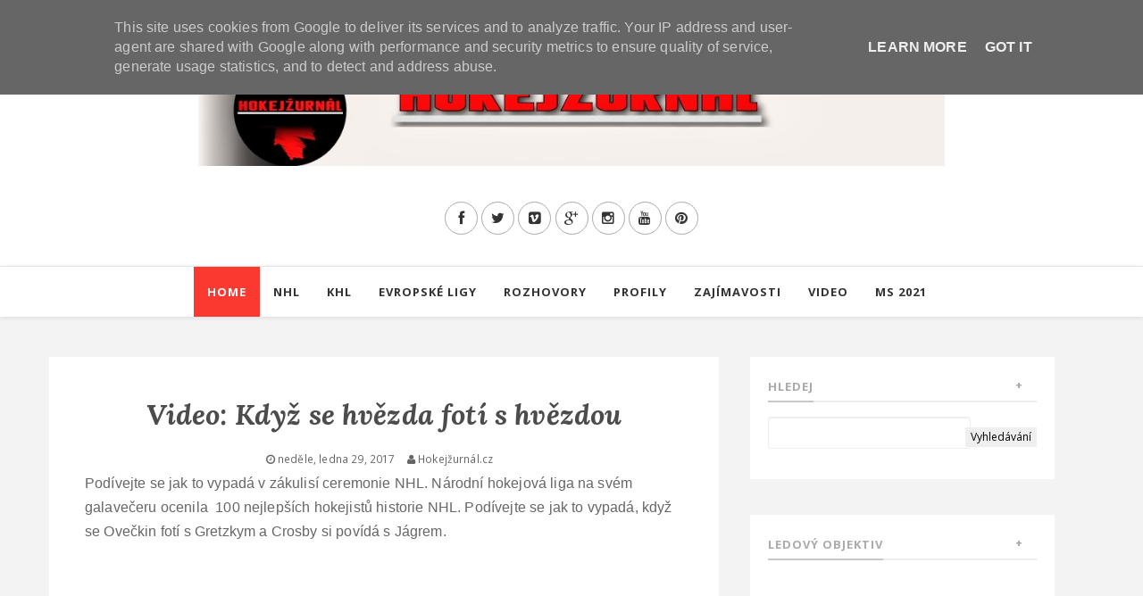

--- FILE ---
content_type: text/javascript; charset=UTF-8
request_url: https://www.hokejzurnal.cz/feeds/posts/default/-/Video?alt=json-in-script&callback=related_results_labels_thumbs&max-results=8
body_size: 4308
content:
// API callback
related_results_labels_thumbs({"version":"1.0","encoding":"UTF-8","feed":{"xmlns":"http://www.w3.org/2005/Atom","xmlns$openSearch":"http://a9.com/-/spec/opensearchrss/1.0/","xmlns$blogger":"http://schemas.google.com/blogger/2008","xmlns$georss":"http://www.georss.org/georss","xmlns$gd":"http://schemas.google.com/g/2005","xmlns$thr":"http://purl.org/syndication/thread/1.0","id":{"$t":"tag:blogger.com,1999:blog-8562535817074139183"},"updated":{"$t":"2024-11-01T13:29:01.668+01:00"},"category":[{"term":"Video"},{"term":"NHL"},{"term":"KHL"},{"term":"Zajímavosti"},{"term":"MS"},{"term":"Evropské ligy"},{"term":"Rozhovory"},{"term":"Profily"},{"term":"Zaujimavosti"},{"term":"Reprezentace"},{"term":"Európske ligy"},{"term":"ZOH"},{"term":"Fotogalerie"},{"term":"Top 10"},{"term":"Světový pohár"},{"term":"Ice girls"},{"term":"Komentáře"}],"title":{"type":"text","$t":"Hokejžurnál.cz"},"subtitle":{"type":"html","$t":"Rozhovory, profily a zajímavosti zo světového hokeje"},"link":[{"rel":"http://schemas.google.com/g/2005#feed","type":"application/atom+xml","href":"https:\/\/www.hokejzurnal.cz\/feeds\/posts\/default"},{"rel":"self","type":"application/atom+xml","href":"https:\/\/www.blogger.com\/feeds\/8562535817074139183\/posts\/default\/-\/Video?alt=json-in-script\u0026max-results=8"},{"rel":"alternate","type":"text/html","href":"https:\/\/www.hokejzurnal.cz\/search\/label\/Video"},{"rel":"hub","href":"http://pubsubhubbub.appspot.com/"},{"rel":"next","type":"application/atom+xml","href":"https:\/\/www.blogger.com\/feeds\/8562535817074139183\/posts\/default\/-\/Video\/-\/Video?alt=json-in-script\u0026start-index=9\u0026max-results=8"}],"author":[{"name":{"$t":"Hokejžurnál.cz"},"uri":{"$t":"http:\/\/www.blogger.com\/profile\/13388377339931742696"},"email":{"$t":"noreply@blogger.com"},"gd$image":{"rel":"http://schemas.google.com/g/2005#thumbnail","width":"16","height":"16","src":"https:\/\/img1.blogblog.com\/img\/b16-rounded.gif"}}],"generator":{"version":"7.00","uri":"http://www.blogger.com","$t":"Blogger"},"openSearch$totalResults":{"$t":"853"},"openSearch$startIndex":{"$t":"1"},"openSearch$itemsPerPage":{"$t":"8"},"entry":[{"id":{"$t":"tag:blogger.com,1999:blog-8562535817074139183.post-3218253377197937116"},"published":{"$t":"2021-10-10T15:10:00.004+02:00"},"updated":{"$t":"2021-10-10T15:10:28.242+02:00"},"category":[{"scheme":"http://www.blogger.com/atom/ns#","term":"KHL"},{"scheme":"http://www.blogger.com/atom/ns#","term":"Rozhovory"},{"scheme":"http://www.blogger.com/atom/ns#","term":"Video"}],"title":{"type":"text","$t":"Hvězda KHL:  Roman Will "},"content":{"type":"html","$t":"\u003Cp\u003E\u0026nbsp;\u003Cspan style=\"font-family: verdana;\"\u003EPodívejte se na rozhovor s gólmanem Traktoru Čeljabinsk Romanem Willem, který\u0026nbsp; \u0026nbsp;dal oficiální\u0026nbsp;stránce KHL TV.\u0026nbsp;\u003C\/span\u003E\u003C\/p\u003E\n\n\u003Ciframe allow=\"accelerometer; autoplay; clipboard-write; encrypted-media; gyroscope; picture-in-picture\" allowfullscreen=\"\" frameborder=\"0\" height=\"315\" src=\"https:\/\/www.youtube.com\/embed\/7IrTvI9Y56c\" title=\"YouTube video player\" width=\"560\"\u003E\u003C\/iframe\u003E"},"link":[{"rel":"edit","type":"application/atom+xml","href":"https:\/\/www.blogger.com\/feeds\/8562535817074139183\/posts\/default\/3218253377197937116"},{"rel":"self","type":"application/atom+xml","href":"https:\/\/www.blogger.com\/feeds\/8562535817074139183\/posts\/default\/3218253377197937116"},{"rel":"alternate","type":"text/html","href":"https:\/\/www.hokejzurnal.cz\/2021\/10\/hvezda-khl-roman-will.html","title":"Hvězda KHL:  Roman Will "}],"author":[{"name":{"$t":"Hokejžurnál.cz"},"uri":{"$t":"http:\/\/www.blogger.com\/profile\/13388377339931742696"},"email":{"$t":"noreply@blogger.com"},"gd$image":{"rel":"http://schemas.google.com/g/2005#thumbnail","width":"16","height":"16","src":"https:\/\/img1.blogblog.com\/img\/b16-rounded.gif"}}],"media$thumbnail":{"xmlns$media":"http://search.yahoo.com/mrss/","url":"https:\/\/img.youtube.com\/vi\/7IrTvI9Y56c\/default.jpg","height":"72","width":"72"}},{"id":{"$t":"tag:blogger.com,1999:blog-8562535817074139183.post-1054798641417442636"},"published":{"$t":"2019-10-02T23:25:00.000+02:00"},"updated":{"$t":"2019-10-02T23:25:45.551+02:00"},"category":[{"scheme":"http://www.blogger.com/atom/ns#","term":"NHL"},{"scheme":"http://www.blogger.com/atom/ns#","term":"Video"}],"title":{"type":"text","$t":"Video: Švýcarské HC Lausanne zvítězilo nad týmem z NHL"},"content":{"type":"html","$t":"\u003Cspan style=\"font-family: \u0026quot;verdana\u0026quot; , sans-serif;\"\u003ESlavná NHL se už připravuje na start nové sezóny 2019\/20. V rámci přípravy odehrála Philadeplhia Flyers utkaní na ledě švýcarského týmu HC Lausanne. Mužstvo z NLA překvapivě porazilo hvězdyz NHL 4:3.\u0026nbsp;\u0026nbsp;\u003C\/span\u003E\u003Cbr \/\u003E\n\u003Cspan style=\"font-family: \u0026quot;verdana\u0026quot; , sans-serif;\"\u003E\u003Cbr \/\u003E\n\u003C\/span\u003E \u003Cspan style=\"font-family: \u0026quot;verdana\u0026quot; , sans-serif;\"\u003E\u003Cbr \/\u003E\u003C\/span\u003E\u003Cbr \/\u003E\n\u003Ciframe allow=\"accelerometer; autoplay; encrypted-media; gyroscope; picture-in-picture\" allowfullscreen=\"\" frameborder=\"0\" height=\"320\" src=\"https:\/\/www.youtube.com\/embed\/tRaBHcb_E3g\" width=\"640\"\u003E\u003C\/iframe\u003E\u003Cbr \/\u003E\n\u003Cbr \/\u003E\n\u003Cbr \/\u003E\n\u003Cbr \/\u003E\n\u003Cspan style=\"font-family: Verdana, sans-serif;\"\u003EAutor: Hokejžurnál.cz\u003C\/span\u003E\u003Cbr \/\u003E\n\u003Cbr \/\u003E"},"link":[{"rel":"edit","type":"application/atom+xml","href":"https:\/\/www.blogger.com\/feeds\/8562535817074139183\/posts\/default\/1054798641417442636"},{"rel":"self","type":"application/atom+xml","href":"https:\/\/www.blogger.com\/feeds\/8562535817074139183\/posts\/default\/1054798641417442636"},{"rel":"alternate","type":"text/html","href":"https:\/\/www.hokejzurnal.cz\/2019\/10\/video-svycarske-hc-lausanne-zvitezilo.html","title":"Video: Švýcarské HC Lausanne zvítězilo nad týmem z NHL"}],"author":[{"name":{"$t":"Hokejžurnál.cz"},"uri":{"$t":"http:\/\/www.blogger.com\/profile\/13388377339931742696"},"email":{"$t":"noreply@blogger.com"},"gd$image":{"rel":"http://schemas.google.com/g/2005#thumbnail","width":"16","height":"16","src":"https:\/\/img1.blogblog.com\/img\/b16-rounded.gif"}}],"media$thumbnail":{"xmlns$media":"http://search.yahoo.com/mrss/","url":"https:\/\/img.youtube.com\/vi\/tRaBHcb_E3g\/default.jpg","height":"72","width":"72"}},{"id":{"$t":"tag:blogger.com,1999:blog-8562535817074139183.post-981936066170386265"},"published":{"$t":"2019-07-09T06:44:00.003+02:00"},"updated":{"$t":"2019-07-09T06:46:03.537+02:00"},"category":[{"scheme":"http://www.blogger.com/atom/ns#","term":"Profily"},{"scheme":"http://www.blogger.com/atom/ns#","term":"Rozhovory"},{"scheme":"http://www.blogger.com/atom/ns#","term":"Video"}],"title":{"type":"text","$t":"Legendární Petr Sýkora ukončil profesionální kariéru"},"content":{"type":"html","$t":"\u003Ciframe allow=\"accelerometer; autoplay; encrypted-media; gyroscope; picture-in-picture\" allowfullscreen=\"\" frameborder=\"0\" height=\"310\" src=\"https:\/\/www.youtube.com\/embed\/B34fvanmS-Y\" width=\"620\"\u003E\u003C\/iframe\u003E\u003Cbr \/\u003E\n\u003Cbr \/\u003E\n\u003Cbr \/\u003E\n\u003Cbr \/\u003E\n\u003Cbr \/\u003E\n\u003Cbr \/\u003E\n\u003Cspan style=\"font-family: \u0026quot;verdana\u0026quot; , sans-serif;\"\u003EAutor: Hokejžurnál.cz\u003C\/span\u003E"},"link":[{"rel":"edit","type":"application/atom+xml","href":"https:\/\/www.blogger.com\/feeds\/8562535817074139183\/posts\/default\/981936066170386265"},{"rel":"self","type":"application/atom+xml","href":"https:\/\/www.blogger.com\/feeds\/8562535817074139183\/posts\/default\/981936066170386265"},{"rel":"alternate","type":"text/html","href":"https:\/\/www.hokejzurnal.cz\/2019\/07\/legendarni-petr-sykora-ukoncil.html","title":"Legendární Petr Sýkora ukončil profesionální kariéru"}],"author":[{"name":{"$t":"Hokejžurnál.cz"},"uri":{"$t":"http:\/\/www.blogger.com\/profile\/13388377339931742696"},"email":{"$t":"noreply@blogger.com"},"gd$image":{"rel":"http://schemas.google.com/g/2005#thumbnail","width":"16","height":"16","src":"https:\/\/img1.blogblog.com\/img\/b16-rounded.gif"}}],"media$thumbnail":{"xmlns$media":"http://search.yahoo.com/mrss/","url":"https:\/\/img.youtube.com\/vi\/B34fvanmS-Y\/default.jpg","height":"72","width":"72"}},{"id":{"$t":"tag:blogger.com,1999:blog-8562535817074139183.post-576762501538001622"},"published":{"$t":"2019-06-24T21:12:00.004+02:00"},"updated":{"$t":"2019-06-24T21:12:33.273+02:00"},"category":[{"scheme":"http://www.blogger.com/atom/ns#","term":"NHL"},{"scheme":"http://www.blogger.com/atom/ns#","term":"Video"}],"title":{"type":"text","$t":"Top 10: Patrice Bergeron jeho nejlepší akce sezóny"},"content":{"type":"html","$t":"\u003Cspan style=\"font-family: \u0026quot;verdana\u0026quot; , sans-serif;\"\u003EPodívejte se na nejlepší hokejové akce\u0026nbsp;Patrice Bergerona z Bostonu Bruins.\u0026nbsp;\u003C\/span\u003E\u003Cbr \/\u003E\n\u003Cspan style=\"font-family: \u0026quot;verdana\u0026quot; , sans-serif;\"\u003E\u003Cbr \/\u003E\n\u003Ciframe allow=\"accelerometer; autoplay; encrypted-media; gyroscope; picture-in-picture\" allowfullscreen=\"\" frameborder=\"0\" height=\"320\" src=\"https:\/\/www.youtube.com\/embed\/o0BXk1GSvck\" width=\"640\"\u003E\u003C\/iframe\u003E\u003Cbr \/\u003E\n\u003Cbr \/\u003E\n\u003C\/span\u003E\u003Cbr \/\u003E\n\u003Cspan style=\"font-family: \u0026quot;verdana\u0026quot; , sans-serif;\"\u003E\u003Cbr \/\u003E\u003C\/span\u003E\n\u003Cspan style=\"font-family: \u0026quot;verdana\u0026quot; , sans-serif;\"\u003EAutor: Hokejžurnál.cz\u003C\/span\u003E\u003Cbr \/\u003E\n"},"link":[{"rel":"edit","type":"application/atom+xml","href":"https:\/\/www.blogger.com\/feeds\/8562535817074139183\/posts\/default\/576762501538001622"},{"rel":"self","type":"application/atom+xml","href":"https:\/\/www.blogger.com\/feeds\/8562535817074139183\/posts\/default\/576762501538001622"},{"rel":"alternate","type":"text/html","href":"https:\/\/www.hokejzurnal.cz\/2019\/06\/top-10-patrice-bergeron-jeho-nejlepsi.html","title":"Top 10: Patrice Bergeron jeho nejlepší akce sezóny"}],"author":[{"name":{"$t":"Hokejžurnál.cz"},"uri":{"$t":"http:\/\/www.blogger.com\/profile\/13388377339931742696"},"email":{"$t":"noreply@blogger.com"},"gd$image":{"rel":"http://schemas.google.com/g/2005#thumbnail","width":"16","height":"16","src":"https:\/\/img1.blogblog.com\/img\/b16-rounded.gif"}}],"media$thumbnail":{"xmlns$media":"http://search.yahoo.com/mrss/","url":"https:\/\/img.youtube.com\/vi\/o0BXk1GSvck\/default.jpg","height":"72","width":"72"}},{"id":{"$t":"tag:blogger.com,1999:blog-8562535817074139183.post-7614341058682657924"},"published":{"$t":"2019-05-27T10:57:00.003+02:00"},"updated":{"$t":"2019-05-27T10:58:39.621+02:00"},"category":[{"scheme":"http://www.blogger.com/atom/ns#","term":"MS"},{"scheme":"http://www.blogger.com/atom/ns#","term":"Video"}],"title":{"type":"text","$t":"Finsko porazilo Kanadu a slaví zlato! "},"content":{"type":"html","$t":"\u003Cspan style=\"font-family: \u0026quot;verdana\u0026quot; , sans-serif;\"\u003EMistrovství světa na Slovensku a opět zlato pro Finsko! Finové si budou pamatovat Bratislavu jako město, kde získávají zlaté medaile.\u0026nbsp;\u003C\/span\u003E\u003Cbr \/\u003E\n\u003Cspan style=\"font-family: \u0026quot;verdana\u0026quot; , sans-serif;\"\u003E\u003Cbr \/\u003E\n\u003C\/span\u003E \u003Cspan style=\"font-family: \u0026quot;verdana\u0026quot; , sans-serif;\"\u003E\u003Cbr \/\u003E\n\u003C\/span\u003E \u003Cspan style=\"font-family: \u0026quot;verdana\u0026quot; , sans-serif;\"\u003E\u003Cbr \/\u003E\n\u003C\/span\u003E \u003Cbr \/\u003E\n\u003Cdiv style=\"text-align: center;\"\u003E\n\u003Cspan style=\"font-family: \u0026quot;verdana\u0026quot; , sans-serif;\"\u003E\u003Cb\u003EKanada - Finsko 1:3\u0026nbsp;\u003C\/b\u003E\u003C\/span\u003E\u003C\/div\u003E\n\u003Cdiv style=\"text-align: center;\"\u003E\n\u003Cspan style=\"font-family: \u0026quot;verdana\u0026quot; , sans-serif;\"\u003E\u0026nbsp;(1:0, 0:1, 0:2)\u003C\/span\u003E\u003C\/div\u003E\n\u003Cdiv style=\"text-align: center;\"\u003E\n\u003Cspan style=\"font-family: \u0026quot;verdana\u0026quot; , sans-serif;\"\u003E\u003Cbr \/\u003E\n\u003C\/span\u003E\u003C\/div\u003E\n\u003Cdiv style=\"text-align: center;\"\u003E\n\u003Cbr \/\u003E\u003C\/div\u003E\n\u003Ciframe allow=\"accelerometer; autoplay; encrypted-media; gyroscope; picture-in-picture\" allowfullscreen=\"\" frameborder=\"0\" height=\"320\" src=\"https:\/\/www.youtube.com\/embed\/9V1nxgnoI14\" width=\"640\"\u003E\u003C\/iframe\u003E\u003Cbr \/\u003E\n\u003Cbr \/\u003E\n\u003Cbr \/\u003E\n\u003Cdiv style=\"text-align: center;\"\u003E\n\u003Cspan style=\"font-family: \u0026quot;verdana\u0026quot; , sans-serif;\"\u003E\u003Cbr \/\u003E\n\u003C\/span\u003E\u003C\/div\u003E\n\u003Cspan style=\"font-family: \u0026quot;verdana\u0026quot; , sans-serif;\"\u003E\u003Cb\u003EBranky: \u003C\/b\u003E11. Theodore (Mantha, McCann) - 23. Anttila (Manninen, Ojamäki), 43. Anttila (Savinainen), 56. Pesonen (Tyrväinen, Hakanpää).\u0026nbsp;\u003C\/span\u003E\u003Cbr \/\u003E\n\u003Cspan style=\"font-family: \u0026quot;verdana\u0026quot; , sans-serif;\"\u003E\u003Cbr \/\u003E\n\u003C\/span\u003E \u003Cspan style=\"font-family: \u0026quot;verdana\u0026quot; , sans-serif;\"\u003E\u003Cbr \/\u003E\u003C\/span\u003E\u003Cspan style=\"font-family: \u0026quot;verdana\u0026quot; , sans-serif;\"\u003E\u003Cb\u003EKanada: \u003C\/b\u003EMurray - Fabbro, Theodore, Severson, Nurse, Stecher, Chabot, Myers - Mantha, Turris, McCann - Stone, Dubois, Marchessault - Reinhart, Couturier, Cirelli - Joseph, Strome, Henrique - Jost\u003C\/span\u003E\u003Cbr \/\u003E\n\u003Cspan style=\"font-family: \u0026quot;verdana\u0026quot; , sans-serif;\"\u003E\u003Cbr \/\u003E\n\u003C\/span\u003E \u003Cb style=\"font-family: Verdana, sans-serif;\"\u003EFinsko:\u003C\/b\u003E\u003Cspan style=\"font-family: \u0026quot;verdana\u0026quot; , sans-serif;\"\u003E Lankinen - Hakanpää, Koivisto, Ohtamaa, Lehtonen, Lindbohm, Jokiharju, Mikkola, Kaski - Kiviranta, Lammikko, Anttila - Ojamäki, Tyrväinen, Rajala - Kakko, Manninen, Pesonen - Kuusela, Sallinen, Savinainen\u003C\/span\u003E\u003Cbr \/\u003E\n\u003Cspan style=\"font-family: \u0026quot;verdana\u0026quot; , sans-serif;\"\u003E\u003Cbr \/\u003E\n\u003C\/span\u003E \u003Cspan style=\"font-family: \u0026quot;verdana\u0026quot; , sans-serif;\"\u003E\u003Cbr \/\u003E\n\u003C\/span\u003E \u003Cspan style=\"font-family: \u0026quot;verdana\u0026quot; , sans-serif;\"\u003E\u003Cbr \/\u003E\n\u003C\/span\u003E \u003Cspan style=\"font-family: \u0026quot;verdana\u0026quot; , sans-serif;\"\u003EAutor: Hokejžurnál.cz\u003C\/span\u003E\u003Cbr \/\u003E\n\u003Cspan style=\"font-family: \u0026quot;verdana\u0026quot; , sans-serif;\"\u003E\u003Cbr \/\u003E\n\u003C\/span\u003E \u003Cspan style=\"font-family: \u0026quot;verdana\u0026quot; , sans-serif;\"\u003E\u003Cbr \/\u003E\n\u003C\/span\u003E "},"link":[{"rel":"edit","type":"application/atom+xml","href":"https:\/\/www.blogger.com\/feeds\/8562535817074139183\/posts\/default\/7614341058682657924"},{"rel":"self","type":"application/atom+xml","href":"https:\/\/www.blogger.com\/feeds\/8562535817074139183\/posts\/default\/7614341058682657924"},{"rel":"alternate","type":"text/html","href":"https:\/\/www.hokejzurnal.cz\/2019\/05\/mistrovstvi-sveta-na-slovensku-opet.html","title":"Finsko porazilo Kanadu a slaví zlato! "}],"author":[{"name":{"$t":"Hokejžurnál.cz"},"uri":{"$t":"http:\/\/www.blogger.com\/profile\/13388377339931742696"},"email":{"$t":"noreply@blogger.com"},"gd$image":{"rel":"http://schemas.google.com/g/2005#thumbnail","width":"16","height":"16","src":"https:\/\/img1.blogblog.com\/img\/b16-rounded.gif"}}],"media$thumbnail":{"xmlns$media":"http://search.yahoo.com/mrss/","url":"https:\/\/img.youtube.com\/vi\/9V1nxgnoI14\/default.jpg","height":"72","width":"72"}},{"id":{"$t":"tag:blogger.com,1999:blog-8562535817074139183.post-5282239082514109976"},"published":{"$t":"2019-05-27T10:49:00.000+02:00"},"updated":{"$t":"2019-05-27T10:49:01.885+02:00"},"category":[{"scheme":"http://www.blogger.com/atom/ns#","term":"MS"},{"scheme":"http://www.blogger.com/atom/ns#","term":"Video"}],"title":{"type":"text","$t":"Češi bronz nezískali, ten putuje do Ruska"},"content":{"type":"html","$t":"\u003Cspan style=\"font-family: \u0026quot;verdana\u0026quot; , sans-serif;\"\u003EBylo to vyrovnané utkaní a česká hokejová reprezentace měla bronz na dosah. Ale fantastický výkon ruského brankáře Vasilevkého rozhodl o tom, že bronz získali Rusové.\u0026nbsp;\u003C\/span\u003E\u003Cbr \/\u003E\n\u003Cspan style=\"font-family: \u0026quot;verdana\u0026quot; , sans-serif;\"\u003E\u003Cbr \/\u003E\n\u003C\/span\u003E \u003Cspan style=\"font-family: \u0026quot;verdana\u0026quot; , sans-serif;\"\u003E\u003Cbr \/\u003E\n\u003C\/span\u003E \u003Cspan style=\"font-family: \u0026quot;verdana\u0026quot; , sans-serif;\"\u003E\u003Cbr \/\u003E\n\u003C\/span\u003E \u003Cspan style=\"font-family: \u0026quot;verdana\u0026quot; , sans-serif;\"\u003E\u003Cbr \/\u003E\n\u003C\/span\u003E \u003Cbr \/\u003E\n\u003Cdiv style=\"text-align: center;\"\u003E\n\u003Cspan style=\"font-family: \u0026quot;verdana\u0026quot; , sans-serif;\"\u003E\u003Cb\u003ERusko - Česko 3:2 pp a sn\u0026nbsp;\u003C\/b\u003E\u003C\/span\u003E\u003C\/div\u003E\n\u003Cdiv style=\"text-align: center;\"\u003E\n\u003Cspan style=\"font-family: \u0026quot;verdana\u0026quot; , sans-serif;\"\u003E\n\u003C\/span\u003E\n\u003Cdiv style=\"text-align: center;\"\u003E\n\u003Cspan style=\"font-family: \u0026quot;verdana\u0026quot; , sans-serif;\"\u003E\u003Cbr \/\u003E\u003C\/span\u003E\n\u003Cspan style=\"font-family: \u0026quot;verdana\u0026quot; , sans-serif;\"\u003E(1:2, 1:0, 0:0 - 0:0, 1:0)\u003C\/span\u003E\u003Cbr \/\u003E\n\u003Cdiv\u003E\n\u003Cspan style=\"font-family: \u0026quot;verdana\u0026quot; , sans-serif;\"\u003E\u003Cbr \/\u003E\u003C\/span\u003E\u003C\/div\u003E\n\u003C\/div\u003E\n\u003Cspan style=\"font-family: \u0026quot;verdana\u0026quot; , sans-serif;\"\u003E\u003Cbr \/\u003E\u003C\/span\u003E\n\u003Cspan style=\"font-family: \u0026quot;verdana\u0026quot; , sans-serif;\"\u003E\u003Cbr \/\u003E\u003C\/span\u003E\u003C\/div\u003E\n\u003Cbr \/\u003E\n\u003Ciframe allow=\"accelerometer; autoplay; encrypted-media; gyroscope; picture-in-picture\" allowfullscreen=\"\" frameborder=\"0\" height=\"320\" src=\"https:\/\/www.youtube.com\/embed\/Q6BS9SKN330\" width=\"640\"\u003E\u003C\/iframe\u003E\u003Cbr \/\u003E\n\u003Cbr \/\u003E\n\u003Cdiv style=\"text-align: center;\"\u003E\n\u003Cbr \/\u003E\u003C\/div\u003E\n\u003Cspan style=\"font-family: \u0026quot;verdana\u0026quot; , sans-serif;\"\u003E\u003Cb\u003EBranky:\u003C\/b\u003E 13. Grigorenko (Sergačov), 21. Anisimov (Kovalčuk, Gusev),- 14. Řepík (Sklenička, Rutta), 19. Kubalík (Kovář, Gulaš). S.N - Kovalčuk.\u003C\/span\u003E\u003Cbr \/\u003E\n\u003Cspan style=\"font-family: \u0026quot;verdana\u0026quot; , sans-serif;\"\u003E\u003Cbr \/\u003E\n\u003C\/span\u003E \u003Cspan style=\"font-family: \u0026quot;verdana\u0026quot; , sans-serif;\"\u003E\u003Cbr \/\u003E\n\u003C\/span\u003E \u003Cspan style=\"font-family: \u0026quot;verdana\u0026quot; , sans-serif;\"\u003E\u003Cb\u003ERusko:\u003C\/b\u003E Vasilevskij - Zajcev, Orlov, Gavrikov, Chafizullin, Zadorov, Zub - Dadonov, Malkin, Grigorenko - Kaprizov, Kuznecov, Ovečkin - Kučerov, Anisimov, Gusev - Plotnikov, Andronov, Kovalčuk - Barabanov\u003C\/span\u003E\u003Cbr \/\u003E\n\u003Cspan style=\"font-family: \u0026quot;verdana\u0026quot; , sans-serif;\"\u003E\u003Cbr \/\u003E\n\u003C\/span\u003E \u003Cspan style=\"font-family: \u0026quot;verdana\u0026quot; , sans-serif;\"\u003E\u003Cbr \/\u003E\n\u003C\/span\u003E \u003Cspan style=\"font-family: \u0026quot;verdana\u0026quot; , sans-serif;\"\u003E\u003Cb\u003EČesko: \u003C\/b\u003EHrubec - Sklenička, Rutta, Gudas, Kolář, Musil, Hronek, Zámorský - Řepík, T. Zohorna, H. Zohorna - Gulaš, Kovář, Kubalík - Simon, Frolík, Voráček - Vrána, Faksa, Palát - Jaškin\u003C\/span\u003E\u003Cbr \/\u003E\n\u003Cspan style=\"font-family: \u0026quot;verdana\u0026quot; , sans-serif;\"\u003E\u003Cbr \/\u003E\u003C\/span\u003E\n\u003Cspan style=\"font-family: \u0026quot;verdana\u0026quot; , sans-serif;\"\u003E\u003Cbr \/\u003E\u003C\/span\u003E\n\u003Cspan style=\"font-family: \u0026quot;verdana\u0026quot; , sans-serif;\"\u003E\u003Cbr \/\u003E\u003C\/span\u003E\n\u003Cspan style=\"font-family: \u0026quot;verdana\u0026quot; , sans-serif;\"\u003EAutor: Hokejžurnál.cz\u003C\/span\u003E"},"link":[{"rel":"edit","type":"application/atom+xml","href":"https:\/\/www.blogger.com\/feeds\/8562535817074139183\/posts\/default\/5282239082514109976"},{"rel":"self","type":"application/atom+xml","href":"https:\/\/www.blogger.com\/feeds\/8562535817074139183\/posts\/default\/5282239082514109976"},{"rel":"alternate","type":"text/html","href":"https:\/\/www.hokejzurnal.cz\/2019\/05\/cesi-bronz-neziskali-ten-putuje-do-ruska.html","title":"Češi bronz nezískali, ten putuje do Ruska"}],"author":[{"name":{"$t":"Hokejžurnál.cz"},"uri":{"$t":"http:\/\/www.blogger.com\/profile\/13388377339931742696"},"email":{"$t":"noreply@blogger.com"},"gd$image":{"rel":"http://schemas.google.com/g/2005#thumbnail","width":"16","height":"16","src":"https:\/\/img1.blogblog.com\/img\/b16-rounded.gif"}}],"media$thumbnail":{"xmlns$media":"http://search.yahoo.com/mrss/","url":"https:\/\/img.youtube.com\/vi\/Q6BS9SKN330\/default.jpg","height":"72","width":"72"}},{"id":{"$t":"tag:blogger.com,1999:blog-8562535817074139183.post-5262567052172082680"},"published":{"$t":"2019-05-24T09:13:00.000+02:00"},"updated":{"$t":"2019-05-24T09:13:22.846+02:00"},"category":[{"scheme":"http://www.blogger.com/atom/ns#","term":"MS"},{"scheme":"http://www.blogger.com/atom/ns#","term":"Video"}],"title":{"type":"text","$t":"Češi jsou v semifinále! "},"content":{"type":"html","$t":"\u003Cspan style=\"font-family: \u0026quot;verdana\u0026quot; , sans-serif;\"\u003EČeská republika vyřadila ve čtvrtfinále výběr Německa a postoupila do semifinále kde narazí na Kanadu. Mezi čtyři nejlepší se dostali i Rusové, kteří porazili USA a Finové, kteří ve skandinávském derby porazili Švédsko.\u0026nbsp;\u003C\/span\u003E\u003Cbr \/\u003E\n\u003Cspan style=\"font-family: \u0026quot;verdana\u0026quot; , sans-serif;\"\u003E\u003Cbr \/\u003E\n\u003C\/span\u003E \u003Cspan style=\"font-family: \u0026quot;verdana\u0026quot; , sans-serif;\"\u003E\u003Cbr \/\u003E\n\u003C\/span\u003E \u003Cspan style=\"font-family: \u0026quot;verdana\u0026quot; , sans-serif;\"\u003E\u003Cbr \/\u003E\n\u003C\/span\u003E \u003Cbr \/\u003E\n\u003Cdiv style=\"text-align: center;\"\u003E\n\u003Cspan style=\"font-family: \u0026quot;verdana\u0026quot; , sans-serif;\"\u003E\u0026nbsp; \u003Cb\u003EČesko - Německo 5:1\u0026nbsp;\u003C\/b\u003E\u003C\/span\u003E\u003C\/div\u003E\n\u003Cdiv style=\"text-align: center;\"\u003E\n\u003Cspan style=\"font-family: verdana, sans-serif;\"\u003E(0:0, 1:1, 4:0)\u003C\/span\u003E\u003Cbr \/\u003E\n\u003Cbr \/\u003E\n\u003Cbr \/\u003E\n\u003Cbr \/\u003E\n\u003Ciframe allow=\"accelerometer; autoplay; encrypted-media; gyroscope; picture-in-picture\" allowfullscreen=\"\" frameborder=\"0\" height=\"320\" src=\"https:\/\/www.youtube.com\/embed\/_4ZRVCUQKtg\" width=\"640\"\u003E\u003C\/iframe\u003E\u003Cbr \/\u003E\n\u003Cbr \/\u003E\n\u003Cbr \/\u003E\n\u003Cbr \/\u003E\u003C\/div\u003E\n\u003Cspan style=\"font-family: \u0026quot;verdana\u0026quot; , sans-serif;\"\u003E\u003Cb\u003EBranky:\u003C\/b\u003E 34. Kovář, 45. Voráček (Simon), 52. Kubalík (Kovář, Hronek), 54. Palát (Kolář), 60. Kovář (Moravčík) - 38. Mauer (Tiffels).\u0026nbsp;\u003C\/span\u003E\u003Cbr \/\u003E\n\u003Cspan style=\"font-family: \u0026quot;verdana\u0026quot; , sans-serif;\"\u003E\u003Cbr \/\u003E\n\u003C\/span\u003E \u003Cspan style=\"font-family: \u0026quot;verdana\u0026quot; , sans-serif;\"\u003E\u003Cbr \/\u003E\u003Cbr \/\u003E\n\u003C\/span\u003E \u003Cb style=\"font-family: Verdana, sans-serif;\"\u003EČeská republika:\u003C\/b\u003E\u003Cspan style=\"font-family: \u0026quot;verdana\u0026quot; , sans-serif;\"\u003E Bartošák - Hronek, Musil, Rutta, Moravčík, Gudas, Kolář, Sklenička – Voráček, Simon, Frolík – Jaškin, Faksa, Chytil – Gulaš, Kovář, Kubalík – Řepík, T. Zohorna, Palát - H. Zohorna\u003C\/span\u003E\u003Cbr \/\u003E\n\u003Cspan style=\"font-family: \u0026quot;verdana\u0026quot; , sans-serif;\"\u003E\u003Cbr \/\u003E\n\u003C\/span\u003E \u003Cspan style=\"font-family: \u0026quot;verdana\u0026quot; , sans-serif;\"\u003E\u003Cbr \/\u003E\u003Cbr \/\u003E\n\u003C\/span\u003E \u003Cspan style=\"font-family: \u0026quot;verdana\u0026quot; , sans-serif;\"\u003E\u003Cb\u003ENěmecko: \u003C\/b\u003EGrubauer - M. Müller, Holzer, Seidenberg, Seider, Nowak, J. Müller, Reul - Ehliz, Draisaitl, Hager - Plachta, Michaelis, Eisenschmid - Mauer, Kahun, Tiffels - Fauser, Noebels, Loibl - Pföderl\u003C\/span\u003E\u003Cbr \/\u003E\n\u003Cspan style=\"font-family: \u0026quot;verdana\u0026quot; , sans-serif;\"\u003E\u003Cbr \/\u003E\u003C\/span\u003E\u003Cbr \/\u003E\n\u003Cbr \/\u003E\n\u003Cbr \/\u003E\n \u003Cspan style=\"font-family: \u0026quot;verdana\u0026quot; , sans-serif;\"\u003EAutor: Hokejžurnál.cz\u003C\/span\u003E\u003Cbr \/\u003E\n\u003Cspan style=\"font-family: \u0026quot;verdana\u0026quot; , sans-serif;\"\u003E\u003C\/span\u003E\u003Cbr \/\u003E\n\u003Cbr \/\u003E\n\u003Cspan style=\"font-family: \u0026quot;verdana\u0026quot; , sans-serif;\"\u003E\u003Cbr \/\u003E\n\u003C\/span\u003E \u003Cspan style=\"font-family: \u0026quot;verdana\u0026quot; , sans-serif;\"\u003E\u003Cbr \/\u003E\n\u003C\/span\u003E \u003Cspan style=\"font-family: \u0026quot;verdana\u0026quot; , sans-serif;\"\u003E\u003Cbr \/\u003E\n\u003C\/span\u003E"},"link":[{"rel":"edit","type":"application/atom+xml","href":"https:\/\/www.blogger.com\/feeds\/8562535817074139183\/posts\/default\/5262567052172082680"},{"rel":"self","type":"application/atom+xml","href":"https:\/\/www.blogger.com\/feeds\/8562535817074139183\/posts\/default\/5262567052172082680"},{"rel":"alternate","type":"text/html","href":"https:\/\/www.hokejzurnal.cz\/2019\/05\/cesi-jsou-v-semifinale.html","title":"Češi jsou v semifinále! "}],"author":[{"name":{"$t":"Hokejžurnál.cz"},"uri":{"$t":"http:\/\/www.blogger.com\/profile\/13388377339931742696"},"email":{"$t":"noreply@blogger.com"},"gd$image":{"rel":"http://schemas.google.com/g/2005#thumbnail","width":"16","height":"16","src":"https:\/\/img1.blogblog.com\/img\/b16-rounded.gif"}}],"media$thumbnail":{"xmlns$media":"http://search.yahoo.com/mrss/","url":"https:\/\/img.youtube.com\/vi\/_4ZRVCUQKtg\/default.jpg","height":"72","width":"72"}},{"id":{"$t":"tag:blogger.com,1999:blog-8562535817074139183.post-3211946394309648429"},"published":{"$t":"2019-05-24T09:00:00.000+02:00"},"updated":{"$t":"2019-05-24T09:00:00.912+02:00"},"category":[{"scheme":"http://www.blogger.com/atom/ns#","term":"MS"},{"scheme":"http://www.blogger.com/atom/ns#","term":"Video"}],"title":{"type":"text","$t":"Rusko vyřadilo USA"},"content":{"type":"html","$t":"\u003Cspan style=\"font-family: \u0026quot;verdana\u0026quot; , sans-serif;\"\u003ERuská sborná ve čtvrtfinálovém utkaní vyřadila výběr USA a v semifinále vyzve Finsko.\u0026nbsp;\u003C\/span\u003E\u003Cbr \/\u003E\n\u003Cspan style=\"font-family: \u0026quot;verdana\u0026quot; , sans-serif;\"\u003E\u003Cbr \/\u003E\n\u003C\/span\u003E \u003Cspan style=\"font-family: \u0026quot;verdana\u0026quot; , sans-serif;\"\u003E\u003Cbr \/\u003E\n\u003C\/span\u003E \u003Cspan style=\"font-family: \u0026quot;verdana\u0026quot; , sans-serif;\"\u003E\u003Cbr \/\u003E\n\u003C\/span\u003E \u003Cbr \/\u003E\n\u003Cdiv style=\"text-align: center;\"\u003E\n\u003Cspan style=\"font-family: \u0026quot;verdana\u0026quot; , sans-serif;\"\u003E\u003Cb\u003ERusko - USA 4:3\u0026nbsp;\u003C\/b\u003E\u003C\/span\u003E\u003C\/div\u003E\n\u003Cdiv style=\"text-align: center;\"\u003E\n\u003Cspan style=\"font-family: \u0026quot;verdana\u0026quot; , sans-serif;\"\u003E\u0026nbsp;(2:0, 0:1, 2:2)\u003C\/span\u003E\u003C\/div\u003E\n\u003Cspan style=\"font-family: \u0026quot;verdana\u0026quot; , sans-serif;\"\u003E\u003Cbr \/\u003E\u003C\/span\u003E\n\u003Cspan style=\"font-family: \u0026quot;verdana\u0026quot; , sans-serif;\"\u003E\u003Cbr \/\u003E\n\u003Cbr \/\u003E\n\u003Ciframe allow=\"accelerometer; autoplay; encrypted-media; gyroscope; picture-in-picture\" allowfullscreen=\"\" frameborder=\"0\" height=\"320\" src=\"https:\/\/www.youtube.com\/embed\/iTB4KtxX3A4\" width=\"640\"\u003E\u003C\/iframe\u003E\u003Cbr \/\u003E\n\u003C\/span\u003E\u003Cspan style=\"font-family: \u0026quot;verdana\u0026quot; , sans-serif;\"\u003E\u003Cbr \/\u003E\n\u003C\/span\u003E \u003Cspan style=\"font-family: \u0026quot;verdana\u0026quot; , sans-serif;\"\u003E\u003Cb\u003EBranky:\u003C\/b\u003E 2. Gusev (Sergačov, Kučerov), 16. Sergačov (Gusev), 42. Kaprizov (Gusev, Sergačov), 48. Grigorenko (Malkin, Dadonov) - 23. Skjei (Kane, Gaudreau), 46. Hanifin (J. Hughes), 58. DeBrincat (Kane, J. Hughes).\u0026nbsp;\u003C\/span\u003E\u003Cbr \/\u003E\n\u003Cspan style=\"font-family: \u0026quot;verdana\u0026quot; , sans-serif;\"\u003E\u003Cbr \/\u003E\n\u003C\/span\u003E \u003Cspan style=\"font-family: \u0026quot;verdana\u0026quot; , sans-serif;\"\u003E\u003Cbr \/\u003E\n\u003C\/span\u003E \u003Cspan style=\"font-family: \u0026quot;verdana\u0026quot; , sans-serif;\"\u003E\u003Cbr \/\u003E\n\u003C\/span\u003E \u003Cspan style=\"font-family: \u0026quot;verdana\u0026quot; , sans-serif;\"\u003E\u003Cb\u003ERusko: \u003C\/b\u003EVasilevskij - Sergačov, Nesterov, Zajcev, Orlov, Gavrikov, Chafizullin, Zadorov - Dadonov, Malkin, Grigorenko - Kaprizov, Kuznecov, Ovečkin - Kučerov, Anisimov, Gusev - Telěgin, Andronov, Kovalčuk - Barabanov\u003C\/span\u003E\u003Cbr \/\u003E\n\u003Cspan style=\"font-family: \u0026quot;verdana\u0026quot; , sans-serif;\"\u003E\u003Cbr \/\u003E\u003C\/span\u003E\n\u003Cspan style=\"font-family: \u0026quot;verdana\u0026quot; , sans-serif;\"\u003E\u003Cbr \/\u003E\u003C\/span\u003E\n\u003Cspan style=\"font-family: \u0026quot;verdana\u0026quot; , sans-serif;\"\u003E\u003Cbr \/\u003E\n\u003C\/span\u003E \u003Cspan style=\"font-family: \u0026quot;verdana\u0026quot; , sans-serif;\"\u003E\u003Cb\u003EUSA:\u003C\/b\u003E Schneider - Werenski, Suter, Martinez, Skjei, Hanifin, Q. Hughes, Wolanin, Fox - Kane, White, DeBrincat - van Riemsdyk, Eichel, Gaudreau - Vatrano, J. Hughes, Kreider - Kunin, Glendening, Keller, Larkin\u003C\/span\u003E\u003Cbr \/\u003E\n\u003Cspan style=\"font-family: \u0026quot;verdana\u0026quot; , sans-serif;\"\u003E\u003Cbr \/\u003E\u003C\/span\u003E\n\u003Cspan style=\"font-family: \u0026quot;verdana\u0026quot; , sans-serif;\"\u003E\u003Cbr \/\u003E\u003C\/span\u003E\n\u003Cspan style=\"font-family: \u0026quot;verdana\u0026quot; , sans-serif;\"\u003E\u003Cbr \/\u003E\u003C\/span\u003E\n\u003Cspan style=\"font-family: \u0026quot;verdana\u0026quot; , sans-serif;\"\u003EAutor: Hokejžurnál.cz\u003C\/span\u003E\u003Cbr \/\u003E\n\u003Cbr \/\u003E"},"link":[{"rel":"edit","type":"application/atom+xml","href":"https:\/\/www.blogger.com\/feeds\/8562535817074139183\/posts\/default\/3211946394309648429"},{"rel":"self","type":"application/atom+xml","href":"https:\/\/www.blogger.com\/feeds\/8562535817074139183\/posts\/default\/3211946394309648429"},{"rel":"alternate","type":"text/html","href":"https:\/\/www.hokejzurnal.cz\/2019\/05\/rusko-vyradilo-usa.html","title":"Rusko vyřadilo USA"}],"author":[{"name":{"$t":"Hokejžurnál.cz"},"uri":{"$t":"http:\/\/www.blogger.com\/profile\/13388377339931742696"},"email":{"$t":"noreply@blogger.com"},"gd$image":{"rel":"http://schemas.google.com/g/2005#thumbnail","width":"16","height":"16","src":"https:\/\/img1.blogblog.com\/img\/b16-rounded.gif"}}],"media$thumbnail":{"xmlns$media":"http://search.yahoo.com/mrss/","url":"https:\/\/img.youtube.com\/vi\/iTB4KtxX3A4\/default.jpg","height":"72","width":"72"}}]}});

--- FILE ---
content_type: text/javascript; charset=UTF-8
request_url: https://www.hokejzurnal.cz/feeds/posts/default/-/NHL?alt=json-in-script&callback=related_results_labels_thumbs&max-results=8
body_size: 3990
content:
// API callback
related_results_labels_thumbs({"version":"1.0","encoding":"UTF-8","feed":{"xmlns":"http://www.w3.org/2005/Atom","xmlns$openSearch":"http://a9.com/-/spec/opensearchrss/1.0/","xmlns$blogger":"http://schemas.google.com/blogger/2008","xmlns$georss":"http://www.georss.org/georss","xmlns$gd":"http://schemas.google.com/g/2005","xmlns$thr":"http://purl.org/syndication/thread/1.0","id":{"$t":"tag:blogger.com,1999:blog-8562535817074139183"},"updated":{"$t":"2024-11-01T13:29:01.668+01:00"},"category":[{"term":"Video"},{"term":"NHL"},{"term":"KHL"},{"term":"Zajímavosti"},{"term":"MS"},{"term":"Evropské ligy"},{"term":"Rozhovory"},{"term":"Profily"},{"term":"Zaujimavosti"},{"term":"Reprezentace"},{"term":"Európske ligy"},{"term":"ZOH"},{"term":"Fotogalerie"},{"term":"Top 10"},{"term":"Světový pohár"},{"term":"Ice girls"},{"term":"Komentáře"}],"title":{"type":"text","$t":"Hokejžurnál.cz"},"subtitle":{"type":"html","$t":"Rozhovory, profily a zajímavosti zo světového hokeje"},"link":[{"rel":"http://schemas.google.com/g/2005#feed","type":"application/atom+xml","href":"https:\/\/www.hokejzurnal.cz\/feeds\/posts\/default"},{"rel":"self","type":"application/atom+xml","href":"https:\/\/www.blogger.com\/feeds\/8562535817074139183\/posts\/default\/-\/NHL?alt=json-in-script\u0026max-results=8"},{"rel":"alternate","type":"text/html","href":"https:\/\/www.hokejzurnal.cz\/search\/label\/NHL"},{"rel":"hub","href":"http://pubsubhubbub.appspot.com/"},{"rel":"next","type":"application/atom+xml","href":"https:\/\/www.blogger.com\/feeds\/8562535817074139183\/posts\/default\/-\/NHL\/-\/NHL?alt=json-in-script\u0026start-index=9\u0026max-results=8"}],"author":[{"name":{"$t":"Hokejžurnál.cz"},"uri":{"$t":"http:\/\/www.blogger.com\/profile\/13388377339931742696"},"email":{"$t":"noreply@blogger.com"},"gd$image":{"rel":"http://schemas.google.com/g/2005#thumbnail","width":"16","height":"16","src":"https:\/\/img1.blogblog.com\/img\/b16-rounded.gif"}}],"generator":{"version":"7.00","uri":"http://www.blogger.com","$t":"Blogger"},"openSearch$totalResults":{"$t":"705"},"openSearch$startIndex":{"$t":"1"},"openSearch$itemsPerPage":{"$t":"8"},"entry":[{"id":{"$t":"tag:blogger.com,1999:blog-8562535817074139183.post-4694221958955265638"},"published":{"$t":"2021-10-08T13:36:00.001+02:00"},"updated":{"$t":"2021-10-08T13:36:30.974+02:00"},"category":[{"scheme":"http://www.blogger.com/atom/ns#","term":"NHL"},{"scheme":"http://www.blogger.com/atom/ns#","term":"Profily"}],"title":{"type":"text","$t":"Profil: Legenda NHL Paul Coffey"},"content":{"type":"html","$t":"\u003Cp\u003E\u003Cbr \/\u003E\u003C\/p\u003E\n\n\u003Ciframe width=\"560\" height=\"315\" src=\"https:\/\/www.youtube.com\/embed\/JIB2aSrLTxk\" title=\"YouTube video player\" frameborder=\"0\" allow=\"accelerometer; autoplay; clipboard-write; encrypted-media; gyroscope; picture-in-picture\" allowfullscreen\u003E\u003C\/iframe\u003E"},"link":[{"rel":"edit","type":"application/atom+xml","href":"https:\/\/www.blogger.com\/feeds\/8562535817074139183\/posts\/default\/4694221958955265638"},{"rel":"self","type":"application/atom+xml","href":"https:\/\/www.blogger.com\/feeds\/8562535817074139183\/posts\/default\/4694221958955265638"},{"rel":"alternate","type":"text/html","href":"https:\/\/www.hokejzurnal.cz\/2021\/10\/profil-paul-coffey.html","title":"Profil: Legenda NHL Paul Coffey"}],"author":[{"name":{"$t":"Hokejžurnál.cz"},"uri":{"$t":"http:\/\/www.blogger.com\/profile\/13388377339931742696"},"email":{"$t":"noreply@blogger.com"},"gd$image":{"rel":"http://schemas.google.com/g/2005#thumbnail","width":"16","height":"16","src":"https:\/\/img1.blogblog.com\/img\/b16-rounded.gif"}}],"media$thumbnail":{"xmlns$media":"http://search.yahoo.com/mrss/","url":"https:\/\/img.youtube.com\/vi\/JIB2aSrLTxk\/default.jpg","height":"72","width":"72"}},{"id":{"$t":"tag:blogger.com,1999:blog-8562535817074139183.post-1054798641417442636"},"published":{"$t":"2019-10-02T23:25:00.000+02:00"},"updated":{"$t":"2019-10-02T23:25:45.551+02:00"},"category":[{"scheme":"http://www.blogger.com/atom/ns#","term":"NHL"},{"scheme":"http://www.blogger.com/atom/ns#","term":"Video"}],"title":{"type":"text","$t":"Video: Švýcarské HC Lausanne zvítězilo nad týmem z NHL"},"content":{"type":"html","$t":"\u003Cspan style=\"font-family: \u0026quot;verdana\u0026quot; , sans-serif;\"\u003ESlavná NHL se už připravuje na start nové sezóny 2019\/20. V rámci přípravy odehrála Philadeplhia Flyers utkaní na ledě švýcarského týmu HC Lausanne. Mužstvo z NLA překvapivě porazilo hvězdyz NHL 4:3.\u0026nbsp;\u0026nbsp;\u003C\/span\u003E\u003Cbr \/\u003E\n\u003Cspan style=\"font-family: \u0026quot;verdana\u0026quot; , sans-serif;\"\u003E\u003Cbr \/\u003E\n\u003C\/span\u003E \u003Cspan style=\"font-family: \u0026quot;verdana\u0026quot; , sans-serif;\"\u003E\u003Cbr \/\u003E\u003C\/span\u003E\u003Cbr \/\u003E\n\u003Ciframe allow=\"accelerometer; autoplay; encrypted-media; gyroscope; picture-in-picture\" allowfullscreen=\"\" frameborder=\"0\" height=\"320\" src=\"https:\/\/www.youtube.com\/embed\/tRaBHcb_E3g\" width=\"640\"\u003E\u003C\/iframe\u003E\u003Cbr \/\u003E\n\u003Cbr \/\u003E\n\u003Cbr \/\u003E\n\u003Cbr \/\u003E\n\u003Cspan style=\"font-family: Verdana, sans-serif;\"\u003EAutor: Hokejžurnál.cz\u003C\/span\u003E\u003Cbr \/\u003E\n\u003Cbr \/\u003E"},"link":[{"rel":"edit","type":"application/atom+xml","href":"https:\/\/www.blogger.com\/feeds\/8562535817074139183\/posts\/default\/1054798641417442636"},{"rel":"self","type":"application/atom+xml","href":"https:\/\/www.blogger.com\/feeds\/8562535817074139183\/posts\/default\/1054798641417442636"},{"rel":"alternate","type":"text/html","href":"https:\/\/www.hokejzurnal.cz\/2019\/10\/video-svycarske-hc-lausanne-zvitezilo.html","title":"Video: Švýcarské HC Lausanne zvítězilo nad týmem z NHL"}],"author":[{"name":{"$t":"Hokejžurnál.cz"},"uri":{"$t":"http:\/\/www.blogger.com\/profile\/13388377339931742696"},"email":{"$t":"noreply@blogger.com"},"gd$image":{"rel":"http://schemas.google.com/g/2005#thumbnail","width":"16","height":"16","src":"https:\/\/img1.blogblog.com\/img\/b16-rounded.gif"}}],"media$thumbnail":{"xmlns$media":"http://search.yahoo.com/mrss/","url":"https:\/\/img.youtube.com\/vi\/tRaBHcb_E3g\/default.jpg","height":"72","width":"72"}},{"id":{"$t":"tag:blogger.com,1999:blog-8562535817074139183.post-5877207691058307634"},"published":{"$t":"2019-07-04T10:36:00.000+02:00"},"updated":{"$t":"2019-07-04T10:36:06.247+02:00"},"category":[{"scheme":"http://www.blogger.com/atom/ns#","term":"Evropské ligy"},{"scheme":"http://www.blogger.com/atom/ns#","term":"NHL"}],"title":{"type":"text","$t":"Odejde Lukáš Rousek do Buffala Sabres?"},"content":{"type":"html","$t":"\u003Cdiv class=\"separator\" style=\"clear: both; text-align: center;\"\u003E\n\u003Ca href=\"https:\/\/blogger.googleusercontent.com\/img\/b\/R29vZ2xl\/AVvXsEiIruOH6vk34zA3elQpxlTHvIuLnCkMOJb0CkJtd3_N7jBTIJfpr-xw2bRgj8EjbOPoWeG20Qd8J4QTKmUApxMH5MZo6uhayqNjij-v_GIkGnt_6JncZWDGRYawEBldv0w1FC7WomD2ibhF\/s1600\/Rousek_Buffalo_NHL.jpg\" imageanchor=\"1\" style=\"margin-left: 1em; margin-right: 1em;\"\u003E\u003Cimg border=\"0\" data-original-height=\"800\" data-original-width=\"1260\" height=\"406\" src=\"https:\/\/blogger.googleusercontent.com\/img\/b\/R29vZ2xl\/AVvXsEiIruOH6vk34zA3elQpxlTHvIuLnCkMOJb0CkJtd3_N7jBTIJfpr-xw2bRgj8EjbOPoWeG20Qd8J4QTKmUApxMH5MZo6uhayqNjij-v_GIkGnt_6JncZWDGRYawEBldv0w1FC7WomD2ibhF\/s640\/Rousek_Buffalo_NHL.jpg\" width=\"640\" \/\u003E\u003C\/a\u003E\u003C\/div\u003E\n\u003Cspan style=\"font-family: Verdana, sans-serif;\"\u003E\u003Cbr \/\u003E\u003C\/span\u003E\n\u003Cspan style=\"font-family: Verdana, sans-serif;\"\u003E\u003Cbr \/\u003E\u003C\/span\u003E\n\u003Cbr \/\u003E\n\u003Cspan style=\"font-family: Verdana, sans-serif;\"\u003EÚtočník Sparty Praha Lukáš Rousek se dočkal! Na Draftu NHL 2019 si ho vybral klub Buffalo Sabres v 6. kole ze 160 pozice.\u0026nbsp;\u003C\/span\u003E\u003Cbr \/\u003E\n\u003Cspan style=\"font-family: Verdana, sans-serif;\"\u003E\u003Cbr \/\u003E\u003C\/span\u003E\n\u003Cspan style=\"font-family: Verdana, sans-serif;\"\u003E\u003Cbr \/\u003E\u003C\/span\u003E\n\u003Cspan style=\"font-family: Verdana, sans-serif;\"\u003E\"Nejdříve jsem odletěl na tréninkový kemp do Kalifornie, kde jsem se připravoval jak na ledě, tak na suchu. Poté jsem se přesunul na Draft, kde jsem absolvoval pohovory s týmy, které o mě měly zájem. Byly to převážně otázky týkající se hokeje. Nejčastěji se ptali, co jim můžu nabídnout, jaký jsem typ hráče, jaké jsou moje přednosti a slabiny, nebo chtěli, abych zhodnotil svou sezonu. Také jsme ale například měli rozhovory s psychology. Ti se mě ptali například na rodinu a přítelkyni nebo na to, jaký typ trenéra. preferuji. V Čechách jsem mluvil se zástupci skoro všech týmů z NHL. Ve Vancouveru, kde se konal Draft, jsem mluvil s pěti týmy. Draft má sedm kol, s každým dalším moje nervozita přirozeně stoupala, ale nakonec vše dopadlo skvěle. Hned po vyhlášení jména jsem šel na rozhovor s médii, takže jsem neměl tolik času nad tím přemýšlet. Ale večer na mě všechny pocity dopadly a emocí jsem měl tolik, že jsem z toho nemohl ani usnout. Mám se Spartou platnou smlouvu. Teď záleží, jak se Buffalo vyjádří k mé situaci a jaké se mnou mají plány\".\u003C\/span\u003E\u003Cbr \/\u003E\n\u003Cspan style=\"font-family: Verdana, sans-serif;\"\u003E\u003Cbr \/\u003E\u003C\/span\u003E\n\u003Cspan style=\"font-family: Verdana, sans-serif;\"\u003EUvedl Rousek v rozhovoru pro oficiální web Sparty Praha hcsprata.cz.\u003C\/span\u003E\u003Cbr \/\u003E\n\u003Cspan style=\"font-family: Verdana, sans-serif;\"\u003E\u003Cbr \/\u003E\u003C\/span\u003E\n\u003Cspan style=\"font-family: Verdana, sans-serif;\"\u003E\u003Cbr \/\u003E\u003C\/span\u003E\n\u003Cspan style=\"font-family: Verdana, sans-serif;\"\u003EAutor: Hokejžurnál.cz\u003C\/span\u003E\u003Cbr \/\u003E\n\u003Cspan style=\"font-family: Verdana, sans-serif;\"\u003EFoto:\u0026nbsp; nhl.com\u003C\/span\u003E\u003Cbr \/\u003E\n\u003Cdiv\u003E\n\u003Cbr \/\u003E\u003C\/div\u003E\n"},"link":[{"rel":"edit","type":"application/atom+xml","href":"https:\/\/www.blogger.com\/feeds\/8562535817074139183\/posts\/default\/5877207691058307634"},{"rel":"self","type":"application/atom+xml","href":"https:\/\/www.blogger.com\/feeds\/8562535817074139183\/posts\/default\/5877207691058307634"},{"rel":"alternate","type":"text/html","href":"https:\/\/www.hokejzurnal.cz\/2019\/07\/odejde-lukas-rousek-do-buffala-sabres.html","title":"Odejde Lukáš Rousek do Buffala Sabres?"}],"author":[{"name":{"$t":"Hokejžurnál.cz"},"uri":{"$t":"http:\/\/www.blogger.com\/profile\/13388377339931742696"},"email":{"$t":"noreply@blogger.com"},"gd$image":{"rel":"http://schemas.google.com/g/2005#thumbnail","width":"16","height":"16","src":"https:\/\/img1.blogblog.com\/img\/b16-rounded.gif"}}],"media$thumbnail":{"xmlns$media":"http://search.yahoo.com/mrss/","url":"https:\/\/blogger.googleusercontent.com\/img\/b\/R29vZ2xl\/AVvXsEiIruOH6vk34zA3elQpxlTHvIuLnCkMOJb0CkJtd3_N7jBTIJfpr-xw2bRgj8EjbOPoWeG20Qd8J4QTKmUApxMH5MZo6uhayqNjij-v_GIkGnt_6JncZWDGRYawEBldv0w1FC7WomD2ibhF\/s72-c\/Rousek_Buffalo_NHL.jpg","height":"72","width":"72"}},{"id":{"$t":"tag:blogger.com,1999:blog-8562535817074139183.post-576762501538001622"},"published":{"$t":"2019-06-24T21:12:00.004+02:00"},"updated":{"$t":"2019-06-24T21:12:33.273+02:00"},"category":[{"scheme":"http://www.blogger.com/atom/ns#","term":"NHL"},{"scheme":"http://www.blogger.com/atom/ns#","term":"Video"}],"title":{"type":"text","$t":"Top 10: Patrice Bergeron jeho nejlepší akce sezóny"},"content":{"type":"html","$t":"\u003Cspan style=\"font-family: \u0026quot;verdana\u0026quot; , sans-serif;\"\u003EPodívejte se na nejlepší hokejové akce\u0026nbsp;Patrice Bergerona z Bostonu Bruins.\u0026nbsp;\u003C\/span\u003E\u003Cbr \/\u003E\n\u003Cspan style=\"font-family: \u0026quot;verdana\u0026quot; , sans-serif;\"\u003E\u003Cbr \/\u003E\n\u003Ciframe allow=\"accelerometer; autoplay; encrypted-media; gyroscope; picture-in-picture\" allowfullscreen=\"\" frameborder=\"0\" height=\"320\" src=\"https:\/\/www.youtube.com\/embed\/o0BXk1GSvck\" width=\"640\"\u003E\u003C\/iframe\u003E\u003Cbr \/\u003E\n\u003Cbr \/\u003E\n\u003C\/span\u003E\u003Cbr \/\u003E\n\u003Cspan style=\"font-family: \u0026quot;verdana\u0026quot; , sans-serif;\"\u003E\u003Cbr \/\u003E\u003C\/span\u003E\n\u003Cspan style=\"font-family: \u0026quot;verdana\u0026quot; , sans-serif;\"\u003EAutor: Hokejžurnál.cz\u003C\/span\u003E\u003Cbr \/\u003E\n"},"link":[{"rel":"edit","type":"application/atom+xml","href":"https:\/\/www.blogger.com\/feeds\/8562535817074139183\/posts\/default\/576762501538001622"},{"rel":"self","type":"application/atom+xml","href":"https:\/\/www.blogger.com\/feeds\/8562535817074139183\/posts\/default\/576762501538001622"},{"rel":"alternate","type":"text/html","href":"https:\/\/www.hokejzurnal.cz\/2019\/06\/top-10-patrice-bergeron-jeho-nejlepsi.html","title":"Top 10: Patrice Bergeron jeho nejlepší akce sezóny"}],"author":[{"name":{"$t":"Hokejžurnál.cz"},"uri":{"$t":"http:\/\/www.blogger.com\/profile\/13388377339931742696"},"email":{"$t":"noreply@blogger.com"},"gd$image":{"rel":"http://schemas.google.com/g/2005#thumbnail","width":"16","height":"16","src":"https:\/\/img1.blogblog.com\/img\/b16-rounded.gif"}}],"media$thumbnail":{"xmlns$media":"http://search.yahoo.com/mrss/","url":"https:\/\/img.youtube.com\/vi\/o0BXk1GSvck\/default.jpg","height":"72","width":"72"}},{"id":{"$t":"tag:blogger.com,1999:blog-8562535817074139183.post-7546799983529652011"},"published":{"$t":"2019-05-22T11:15:00.002+02:00"},"updated":{"$t":"2019-05-22T11:15:16.604+02:00"},"category":[{"scheme":"http://www.blogger.com/atom/ns#","term":"NHL"},{"scheme":"http://www.blogger.com/atom/ns#","term":"Video"}],"title":{"type":"text","$t":"St. Louis Blues v boji o Stanley Cup vyzve Boston "},"content":{"type":"html","$t":"\u003Cspan style=\"font-family: \u0026quot;verdana\u0026quot; , sans-serif;\"\u003EHokejisté St. Louis Blues postoupili do závěrečných bojů o Stanleyův pohár. V šestém zápase 3. kola play-off zvítězili nad San Jose Sharks 5:1 a v sérii uspěli 4:2. Soupeřem St. Louis Blues bude Boston Bruins.\u0026nbsp;\u003C\/span\u003E\u003Cbr \/\u003E\n\u003Cspan style=\"font-family: \u0026quot;verdana\u0026quot; , sans-serif;\"\u003E\u003Cbr \/\u003E\u003C\/span\u003E\u003Cspan style=\"font-family: \u0026quot;verdana\u0026quot; , sans-serif;\"\u003E\u003Cbr \/\u003E\u003C\/span\u003E\u003Cbr \/\u003E\n\u003Ciframe allow=\"accelerometer; autoplay; encrypted-media; gyroscope; picture-in-picture\" allowfullscreen=\"\" frameborder=\"0\" height=\"320\" src=\"https:\/\/www.youtube.com\/embed\/BUFWo33zFn8\" width=\"640\"\u003E\u003C\/iframe\u003E\u003Cbr \/\u003E\n\u003Cbr \/\u003E\n\u003Cbr \/\u003E\n\u003Cspan style=\"font-family: Verdana, sans-serif;\"\u003EAutor: Hokejžurnál.cz\u003C\/span\u003E"},"link":[{"rel":"edit","type":"application/atom+xml","href":"https:\/\/www.blogger.com\/feeds\/8562535817074139183\/posts\/default\/7546799983529652011"},{"rel":"self","type":"application/atom+xml","href":"https:\/\/www.blogger.com\/feeds\/8562535817074139183\/posts\/default\/7546799983529652011"},{"rel":"alternate","type":"text/html","href":"https:\/\/www.hokejzurnal.cz\/2019\/05\/st-louis-blues-v-boji-o-stanley-cup.html","title":"St. Louis Blues v boji o Stanley Cup vyzve Boston "}],"author":[{"name":{"$t":"Hokejžurnál.cz"},"uri":{"$t":"http:\/\/www.blogger.com\/profile\/13388377339931742696"},"email":{"$t":"noreply@blogger.com"},"gd$image":{"rel":"http://schemas.google.com/g/2005#thumbnail","width":"16","height":"16","src":"https:\/\/img1.blogblog.com\/img\/b16-rounded.gif"}}],"media$thumbnail":{"xmlns$media":"http://search.yahoo.com/mrss/","url":"https:\/\/img.youtube.com\/vi\/BUFWo33zFn8\/default.jpg","height":"72","width":"72"}},{"id":{"$t":"tag:blogger.com,1999:blog-8562535817074139183.post-2871630613982659795"},"published":{"$t":"2019-05-17T14:52:00.002+02:00"},"updated":{"$t":"2019-05-17T14:53:23.718+02:00"},"category":[{"scheme":"http://www.blogger.com/atom/ns#","term":"NHL"},{"scheme":"http://www.blogger.com/atom/ns#","term":"Video"}],"title":{"type":"text","$t":"Boston Bruins postoupil do finále NHL!"},"content":{"type":"html","$t":"\u003Cspan style=\"font-family: \u0026quot;verdana\u0026quot; , sans-serif;\"\u003EBoston Bruins postoupil do finále play off NHL. Boston Bruins porazil v sérii Carolinu Hurricanes 4:0 na zápasy. Boston si zahraje o Stanley Cup potřetí za posledních devět sezón (2011, 2013).\u0026nbsp;\u003C\/span\u003E\u003Cbr \/\u003E\n\u003Cbr \/\u003E\n\u003Cbr \/\u003E\n\u003Cbr \/\u003E\n\u003Cbr \/\u003E\n\u003Ciframe allow=\"accelerometer; autoplay; encrypted-media; gyroscope; picture-in-picture\" allowfullscreen=\"\" frameborder=\"0\" height=\"320\" src=\"https:\/\/www.youtube.com\/embed\/3vaC4uXQxpw\" width=\"640\"\u003E\u003C\/iframe\u003E\u003Cbr \/\u003E\n\u003Cbr \/\u003E\n\u003Cbr \/\u003E\n\u003Cbr \/\u003E\n\u003Cspan style=\"font-family: \u0026quot;verdana\u0026quot; , sans-serif;\"\u003EAutor: Hokejžurnál.cz\u003C\/span\u003E\u003Cbr \/\u003E\n\u003Cbr \/\u003E\n\u003Cbr \/\u003E"},"link":[{"rel":"edit","type":"application/atom+xml","href":"https:\/\/www.blogger.com\/feeds\/8562535817074139183\/posts\/default\/2871630613982659795"},{"rel":"self","type":"application/atom+xml","href":"https:\/\/www.blogger.com\/feeds\/8562535817074139183\/posts\/default\/2871630613982659795"},{"rel":"alternate","type":"text/html","href":"https:\/\/www.hokejzurnal.cz\/2019\/05\/boston-bruins-postoupil-do-finale-play.html","title":"Boston Bruins postoupil do finále NHL!"}],"author":[{"name":{"$t":"Hokejžurnál.cz"},"uri":{"$t":"http:\/\/www.blogger.com\/profile\/13388377339931742696"},"email":{"$t":"noreply@blogger.com"},"gd$image":{"rel":"http://schemas.google.com/g/2005#thumbnail","width":"16","height":"16","src":"https:\/\/img1.blogblog.com\/img\/b16-rounded.gif"}}],"media$thumbnail":{"xmlns$media":"http://search.yahoo.com/mrss/","url":"https:\/\/img.youtube.com\/vi\/3vaC4uXQxpw\/default.jpg","height":"72","width":"72"}},{"id":{"$t":"tag:blogger.com,1999:blog-8562535817074139183.post-3975556703531220696"},"published":{"$t":"2019-04-12T21:59:00.002+02:00"},"updated":{"$t":"2019-04-12T21:59:15.188+02:00"},"category":[{"scheme":"http://www.blogger.com/atom/ns#","term":"NHL"},{"scheme":"http://www.blogger.com/atom/ns#","term":"Video"}],"title":{"type":"text","$t":"Top 10: Nejkrásnější góly v základní části NHL 2018\/19 "},"content":{"type":"html","$t":"\u003Cspan style=\"font-family: \u0026quot;verdana\u0026quot; , sans-serif;\"\u003EPodívejte se na nejlepších deset branek, které padli v základní části NHL.\u003C\/span\u003E\u003Cbr \/\u003E\n\u003Cspan style=\"font-family: \u0026quot;verdana\u0026quot; , sans-serif;\"\u003E\u003Cbr \/\u003E\n\u003Cbr \/\u003E\n\u003Ciframe allow=\"accelerometer; autoplay; encrypted-media; gyroscope; picture-in-picture\" allowfullscreen=\"\" frameborder=\"0\" height=\"320\" src=\"https:\/\/www.youtube.com\/embed\/KaCIL0Q8SfI\" width=\"640\"\u003E\u003C\/iframe\u003E\u003Cbr \/\u003E\n\u003Cbr \/\u003E\n\u003Cbr \/\u003E\n\u003Cbr \/\u003E\nAutor: Hokejžurnál.cz\u003Cbr \/\u003E\n\u003C\/span\u003E \u003Cspan style=\"font-family: \u0026quot;verdana\u0026quot; , sans-serif;\"\u003E\u003Cbr \/\u003E\n\u003C\/span\u003E \u003Cspan style=\"font-family: \u0026quot;verdana\u0026quot; , sans-serif;\"\u003E\u003Cbr \/\u003E\n\u003C\/span\u003E"},"link":[{"rel":"edit","type":"application/atom+xml","href":"https:\/\/www.blogger.com\/feeds\/8562535817074139183\/posts\/default\/3975556703531220696"},{"rel":"self","type":"application/atom+xml","href":"https:\/\/www.blogger.com\/feeds\/8562535817074139183\/posts\/default\/3975556703531220696"},{"rel":"alternate","type":"text/html","href":"https:\/\/www.hokejzurnal.cz\/2019\/04\/top-10-nejkrasnejsi-goly-v-zakladni.html","title":"Top 10: Nejkrásnější góly v základní části NHL 2018\/19 "}],"author":[{"name":{"$t":"Hokejžurnál.cz"},"uri":{"$t":"http:\/\/www.blogger.com\/profile\/13388377339931742696"},"email":{"$t":"noreply@blogger.com"},"gd$image":{"rel":"http://schemas.google.com/g/2005#thumbnail","width":"16","height":"16","src":"https:\/\/img1.blogblog.com\/img\/b16-rounded.gif"}}],"media$thumbnail":{"xmlns$media":"http://search.yahoo.com/mrss/","url":"https:\/\/img.youtube.com\/vi\/KaCIL0Q8SfI\/default.jpg","height":"72","width":"72"}},{"id":{"$t":"tag:blogger.com,1999:blog-8562535817074139183.post-7789128045654527584"},"published":{"$t":"2019-04-01T20:17:00.003+02:00"},"updated":{"$t":"2019-04-01T20:17:53.775+02:00"},"category":[{"scheme":"http://www.blogger.com/atom/ns#","term":"NHL"},{"scheme":"http://www.blogger.com/atom/ns#","term":"Video"}],"title":{"type":"text","$t":"Anthony Mantha střelil první hattrick v NHL"},"content":{"type":"html","$t":"\u003Cspan style=\"font-family: \u0026quot;verdana\u0026quot; , sans-serif;\"\u003EKanadský útočník Detroitu Red Wings Anthony Mantha střelil svůj první\u0026nbsp; hattrick v národní hokejové lize a výrazně přispěl k výhře Detroitu nad Boston 6:3.\u0026nbsp;\u003C\/span\u003E\u003Cbr \/\u003E\n\u003Cdiv\u003E\n\u003Cbr \/\u003E\n\u003Cbr \/\u003E\n\u003Cbr \/\u003E\n\u003Ciframe allow=\"accelerometer; autoplay; encrypted-media; gyroscope; picture-in-picture\" allowfullscreen=\"\" frameborder=\"0\" height=\"320\" src=\"https:\/\/www.youtube.com\/embed\/fy7WlG6DHYs\" width=\"640\"\u003E\u003C\/iframe\u003E\u003Cbr \/\u003E\n\u003Cbr \/\u003E\n\u003Cbr \/\u003E\n\u003Cspan style=\"font-family: Verdana, sans-serif;\"\u003EAutor: Hokejžurnál.cz\u003C\/span\u003E\u003Cbr \/\u003E\n\u003Cbr \/\u003E\u003C\/div\u003E\n\u003Cdiv\u003E\n\u003Cbr \/\u003E\u003C\/div\u003E\n\u003Cdiv\u003E\n\u003Cbr \/\u003E\u003C\/div\u003E\n"},"link":[{"rel":"edit","type":"application/atom+xml","href":"https:\/\/www.blogger.com\/feeds\/8562535817074139183\/posts\/default\/7789128045654527584"},{"rel":"self","type":"application/atom+xml","href":"https:\/\/www.blogger.com\/feeds\/8562535817074139183\/posts\/default\/7789128045654527584"},{"rel":"alternate","type":"text/html","href":"https:\/\/www.hokejzurnal.cz\/2019\/04\/anthony-mantha-strelil-prvni-hattrick-v.html","title":"Anthony Mantha střelil první hattrick v NHL"}],"author":[{"name":{"$t":"Hokejžurnál.cz"},"uri":{"$t":"http:\/\/www.blogger.com\/profile\/13388377339931742696"},"email":{"$t":"noreply@blogger.com"},"gd$image":{"rel":"http://schemas.google.com/g/2005#thumbnail","width":"16","height":"16","src":"https:\/\/img1.blogblog.com\/img\/b16-rounded.gif"}}],"media$thumbnail":{"xmlns$media":"http://search.yahoo.com/mrss/","url":"https:\/\/img.youtube.com\/vi\/fy7WlG6DHYs\/default.jpg","height":"72","width":"72"}}]}});

--- FILE ---
content_type: text/javascript; charset=UTF-8
request_url: https://www.hokejzurnal.cz/feeds/posts/default/-/Zaj%C3%ADmavosti?alt=json-in-script&callback=related_results_labels_thumbs&max-results=8
body_size: 9148
content:
// API callback
related_results_labels_thumbs({"version":"1.0","encoding":"UTF-8","feed":{"xmlns":"http://www.w3.org/2005/Atom","xmlns$openSearch":"http://a9.com/-/spec/opensearchrss/1.0/","xmlns$blogger":"http://schemas.google.com/blogger/2008","xmlns$georss":"http://www.georss.org/georss","xmlns$gd":"http://schemas.google.com/g/2005","xmlns$thr":"http://purl.org/syndication/thread/1.0","id":{"$t":"tag:blogger.com,1999:blog-8562535817074139183"},"updated":{"$t":"2024-11-01T13:29:01.668+01:00"},"category":[{"term":"Video"},{"term":"NHL"},{"term":"KHL"},{"term":"Zajímavosti"},{"term":"MS"},{"term":"Evropské ligy"},{"term":"Rozhovory"},{"term":"Profily"},{"term":"Zaujimavosti"},{"term":"Reprezentace"},{"term":"Európske ligy"},{"term":"ZOH"},{"term":"Fotogalerie"},{"term":"Top 10"},{"term":"Světový pohár"},{"term":"Ice girls"},{"term":"Komentáře"}],"title":{"type":"text","$t":"Hokejžurnál.cz"},"subtitle":{"type":"html","$t":"Rozhovory, profily a zajímavosti zo světového hokeje"},"link":[{"rel":"http://schemas.google.com/g/2005#feed","type":"application/atom+xml","href":"https:\/\/www.hokejzurnal.cz\/feeds\/posts\/default"},{"rel":"self","type":"application/atom+xml","href":"https:\/\/www.blogger.com\/feeds\/8562535817074139183\/posts\/default\/-\/Zaj%C3%ADmavosti?alt=json-in-script\u0026max-results=8"},{"rel":"alternate","type":"text/html","href":"https:\/\/www.hokejzurnal.cz\/search\/label\/Zaj%C3%ADmavosti"},{"rel":"hub","href":"http://pubsubhubbub.appspot.com/"},{"rel":"next","type":"application/atom+xml","href":"https:\/\/www.blogger.com\/feeds\/8562535817074139183\/posts\/default\/-\/Zaj%C3%ADmavosti\/-\/Zaj%C3%ADmavosti?alt=json-in-script\u0026start-index=9\u0026max-results=8"}],"author":[{"name":{"$t":"Hokejžurnál.cz"},"uri":{"$t":"http:\/\/www.blogger.com\/profile\/13388377339931742696"},"email":{"$t":"noreply@blogger.com"},"gd$image":{"rel":"http://schemas.google.com/g/2005#thumbnail","width":"16","height":"16","src":"https:\/\/img1.blogblog.com\/img\/b16-rounded.gif"}}],"generator":{"version":"7.00","uri":"http://www.blogger.com","$t":"Blogger"},"openSearch$totalResults":{"$t":"384"},"openSearch$startIndex":{"$t":"1"},"openSearch$itemsPerPage":{"$t":"8"},"entry":[{"id":{"$t":"tag:blogger.com,1999:blog-8562535817074139183.post-4578360704892975001"},"published":{"$t":"2019-05-05T23:41:00.001+02:00"},"updated":{"$t":"2019-05-06T00:02:54.082+02:00"},"category":[{"scheme":"http://www.blogger.com/atom/ns#","term":"Zajímavosti"}],"title":{"type":"text","$t":"Kdo byl vyhlášen Hokejistou sezony 2018\/19?"},"content":{"type":"html","$t":"\u003Cspan style=\"font-family: \u0026quot;verdana\u0026quot; , sans-serif;\"\u003EV hotelu Holiday Inn v Brně byl vyhlášen Hokejista sezony 2018\/19.\u0026nbsp;\u003C\/span\u003E\u003Cbr \/\u003E\n\u003Cspan style=\"font-family: \u0026quot;verdana\u0026quot; , sans-serif;\"\u003E\u003Cbr \/\u003E\u003C\/span\u003E\n\u003Cspan style=\"font-family: \u0026quot;verdana\u0026quot; , sans-serif;\"\u003E\u003Cbr \/\u003E\u003C\/span\u003E\n\u003Cbr \/\u003E\n\u003Ctable align=\"center\" cellpadding=\"0\" cellspacing=\"0\" class=\"tr-caption-container\" style=\"margin-left: auto; margin-right: auto; text-align: center;\"\u003E\u003Ctbody\u003E\n\u003Ctr\u003E\u003Ctd style=\"text-align: center;\"\u003E\u003Ca href=\"https:\/\/blogger.googleusercontent.com\/img\/b\/R29vZ2xl\/AVvXsEgHkRN6gjJVD7Xb9gN45dT8cH7jWSKJgdyqqbrCEXh1hFSXph96M999CA_K48YrtiIv6SAcTKf3LyNhFCU4SGTrcjkQXE1WCw4odNBWk9h7P0ACo2CvA0T_1St6eO5aNTd9hWfhBqm2iahW\/s1600\/Milan_Gulas_2019.jpg\" imageanchor=\"1\" style=\"margin-left: auto; margin-right: auto;\"\u003E\u003Cimg border=\"0\" data-original-height=\"923\" data-original-width=\"950\" height=\"617\" src=\"https:\/\/blogger.googleusercontent.com\/img\/b\/R29vZ2xl\/AVvXsEgHkRN6gjJVD7Xb9gN45dT8cH7jWSKJgdyqqbrCEXh1hFSXph96M999CA_K48YrtiIv6SAcTKf3LyNhFCU4SGTrcjkQXE1WCw4odNBWk9h7P0ACo2CvA0T_1St6eO5aNTd9hWfhBqm2iahW\/s640\/Milan_Gulas_2019.jpg\" width=\"640\" \/\u003E\u003C\/a\u003E\u003C\/td\u003E\u003C\/tr\u003E\n\u003Ctr\u003E\u003Ctd class=\"tr-caption\" style=\"text-align: center;\"\u003E\u003Cspan style=\"font-family: \u0026quot;verdana\u0026quot; , sans-serif;\"\u003EMilan Gulaš\u003C\/span\u003E\u003C\/td\u003E\u003C\/tr\u003E\n\u003C\/tbody\u003E\u003C\/table\u003E\n\u003Cspan style=\"font-family: \u0026quot;verdana\u0026quot; , sans-serif;\"\u003E\u003Cbr \/\u003E\u003C\/span\u003E\n\u003Cspan style=\"font-family: \u0026quot;verdana\u0026quot; , sans-serif;\"\u003E\u003Cbr \/\u003E\u003C\/span\u003E\n\u003Cspan style=\"font-family: \u0026quot;verdana\u0026quot; , sans-serif;\"\u003E\u003Cbr \/\u003E\u003C\/span\u003E\n\u003Cspan style=\"font-family: \u0026quot;verdana\u0026quot; , sans-serif;\"\u003ENejprestižnější cenu, o níž rozhodují hlasy samotných hráčů, si odnesl útočník HC Škoda Plzeň, Milan Gulaš.\u0026nbsp;\u003C\/span\u003E\u003Cbr \/\u003E\n\u003Cspan style=\"font-family: \u0026quot;verdana\u0026quot; , sans-serif;\"\u003E\u003Cbr \/\u003E\u003C\/span\u003E\n\u003Cspan style=\"font-family: \u0026quot;verdana\u0026quot; , sans-serif;\"\u003E\u003Cbr \/\u003E\u003C\/span\u003E\n\u003Cspan style=\"font-family: \u0026quot;verdana\u0026quot; , sans-serif;\"\u003EMilan Gulaš v základní části zaznamenal 62 bodů za 30 branek a 32 nahrávek, na slavnostním vyhlášení získal také ocenění pro Nejproduktivnějšího hráče Tipsport extraligy a Nejlepšího střelce sezony 2018\/19. A aby cen nebylo málo, odnesl si ještě trofej pro Nejlepšího hráče utkání. Na výborné výsledky z dlouhodobé části soutěže navázal i ve vyřazovacích bojích, kde ve 14 utkáních nasbíral 14 bodů.\u003C\/span\u003E\u003Cbr \/\u003E\n\u003Cspan style=\"font-family: \u0026quot;verdana\u0026quot; , sans-serif;\"\u003E\u003Cbr \/\u003E\u003C\/span\u003E\n\u003Cspan style=\"font-family: \u0026quot;verdana\u0026quot; , sans-serif;\"\u003E\u003Cbr \/\u003E\u003C\/span\u003E\n\u003Cspan style=\"font-family: \u0026quot;verdana\u0026quot; , sans-serif;\"\u003EPohár prezidenta Českého hokeje pro vítěze základní části vybojoval tým Bílí Tygři Liberec. Individuální ocenění pro libereckou kabinu získali Roman Will, Nejlepší brankář sezony, a Ladislav Šmíd, Nejlepší obránce.\u003C\/span\u003E\u003Cbr \/\u003E\n\u003Cbr \/\u003E\n\u003Cspan style=\"font-family: \u0026quot;verdana\u0026quot; , sans-serif;\"\u003E\u003Cbr \/\u003E\u003C\/span\u003E\n\u003Cbr \/\u003E\n\u003Ctable align=\"center\" cellpadding=\"0\" cellspacing=\"0\" class=\"tr-caption-container\" style=\"margin-left: auto; margin-right: auto; text-align: center;\"\u003E\u003Ctbody\u003E\n\u003Ctr\u003E\u003Ctd style=\"text-align: center;\"\u003E\u003Ca href=\"https:\/\/blogger.googleusercontent.com\/img\/b\/R29vZ2xl\/AVvXsEhuFwNePcb9zOPuAJ940vDWu-aK8V8thXNk0A7o-8lrc8VhYm0pNFHlxmR0eRqGuQIDqEcJbz70YtGpALuHqpk4Yph8e7w7TzgBP0Qbr9LMsiaj51IrORGlhY7jZlT5xym26aHr8TgJK7Yf\/s1600\/Smid_Will_LIB.jpg\" imageanchor=\"1\" style=\"margin-left: auto; margin-right: auto;\"\u003E\u003Cimg border=\"0\" data-original-height=\"624\" data-original-width=\"950\" height=\"420\" src=\"https:\/\/blogger.googleusercontent.com\/img\/b\/R29vZ2xl\/AVvXsEhuFwNePcb9zOPuAJ940vDWu-aK8V8thXNk0A7o-8lrc8VhYm0pNFHlxmR0eRqGuQIDqEcJbz70YtGpALuHqpk4Yph8e7w7TzgBP0Qbr9LMsiaj51IrORGlhY7jZlT5xym26aHr8TgJK7Yf\/s640\/Smid_Will_LIB.jpg\" width=\"640\" \/\u003E\u003C\/a\u003E\u003C\/td\u003E\u003C\/tr\u003E\n\u003Ctr\u003E\u003Ctd class=\"tr-caption\" style=\"text-align: center;\"\u003E\u003Cspan style=\"font-family: \u0026quot;verdana\u0026quot; , sans-serif;\"\u003ELadislav Šmíd a Roman Will\u003C\/span\u003E\u003C\/td\u003E\u003C\/tr\u003E\n\u003C\/tbody\u003E\u003C\/table\u003E\n\u003Cspan style=\"font-family: \u0026quot;verdana\u0026quot; , sans-serif;\"\u003E\u003Cbr \/\u003E\u003C\/span\u003E\n\u003Cspan style=\"font-family: \u0026quot;verdana\u0026quot; , sans-serif;\"\u003E\u003Cbr \/\u003E\u003C\/span\u003E\n\u003Cspan style=\"font-family: \u0026quot;verdana\u0026quot; , sans-serif;\"\u003E\u003Cbr \/\u003E\u003C\/span\u003E\n\u003Cspan style=\"font-family: \u0026quot;verdana\u0026quot; , sans-serif;\"\u003E\u003Cbr \/\u003E\u003C\/span\u003E\n\u003Cspan style=\"font-family: \u0026quot;verdana\u0026quot; , sans-serif;\"\u003EHokejisté HC Oceláři Třinec, kteří po 8 letech slavili mistrovský titul, převzali prestižní Masarykův pohár. Ve finále přehráli hokejisty z Liberce 4:2 na zápasy.\u0026nbsp;\u003C\/span\u003E\u003Cbr \/\u003E\n\u003Cspan style=\"font-family: \u0026quot;verdana\u0026quot; , sans-serif;\"\u003E\u003Cbr \/\u003E\u003C\/span\u003E\n\u003Cspan style=\"font-family: \u0026quot;verdana\u0026quot; , sans-serif;\"\u003E\u003Cbr \/\u003E\u003C\/span\u003E\n\u003Cspan style=\"font-family: \u0026quot;verdana\u0026quot; , sans-serif;\"\u003ENejlepším trenérem byl vyhlášen Václav Varaďa a Cenu Václava Paciny pro Nejlepšího hráče Generali play off Tipsport extraligy získal brankář Šimon Hrubec, který s průměrem 1,92 inkasované branky na zápas a úspěšností zákroků 92,62 % patřil k hvězdám vyřazovacích bojů.\u003C\/span\u003E\u003Cbr \/\u003E\n\u003Cspan style=\"font-family: \u0026quot;verdana\u0026quot; , sans-serif;\"\u003E\u003Cbr \/\u003E\u003C\/span\u003E\n\u003Cspan style=\"font-family: \u0026quot;verdana\u0026quot; , sans-serif;\"\u003E\u003Cbr \/\u003E\u003C\/span\u003E\n\u003Cspan style=\"font-family: \u0026quot;verdana\u0026quot; , sans-serif;\"\u003EAnketu Zlatá helma SENCOR ovládl popáté hokejista HC Kometa Brno. Po Marku Kvapilovi, Martinu Nečasovi a dvou triumfech Marka Čiliaka letos zaujala fanoušky nejvíc střela v pádu v podání Petera Muellera.\u0026nbsp;\u003C\/span\u003E\u003Cbr \/\u003E\n\u003Cspan style=\"font-family: \u0026quot;verdana\u0026quot; , sans-serif;\"\u003E\u003Cbr \/\u003E\u003C\/span\u003E\n\u003Cspan style=\"font-family: \u0026quot;verdana\u0026quot; , sans-serif;\"\u003ENejlepším juniorem DHL extraligy se stal gólman Dominik Pavlát z týmu Piráti Chomutov, ocenění České televize pro Nováčka roku získal brankář HC Energie Karlovy Vary Jan Bednář.\u0026nbsp;\u003C\/span\u003E\u003Cbr \/\u003E\n\u003Cspan style=\"font-family: \u0026quot;verdana\u0026quot; , sans-serif;\"\u003E\u003Cbr \/\u003E\u003C\/span\u003E\n\u003Cspan style=\"font-family: \u0026quot;verdana\u0026quot; , sans-serif;\"\u003EStatistiku Radegast Index, měřící především bojovnost hráčů, opět vyhrál důrazný obránce HC VÍTKOVICE RIDERA Jan Výtisk, který ovládl pořadí s hodnotou RI 265.\u003C\/span\u003E\u003Cbr \/\u003E\n\u003Cspan style=\"font-family: \u0026quot;verdana\u0026quot; , sans-serif;\"\u003E\u003Cbr \/\u003E\u003C\/span\u003E\n\u003Cspan style=\"font-family: \u0026quot;verdana\u0026quot; , sans-serif;\"\u003ENedílnou součástí hokejových zápasů jsou také rozhodčí, tím nejlepším byl v uplynulé sezoně zvolen Vladimír Pešina.\u0026nbsp;\u003C\/span\u003E\u003Cbr \/\u003E\n\u003Cspan style=\"font-family: \u0026quot;verdana\u0026quot; , sans-serif;\"\u003E\u003Cbr \/\u003E\u003C\/span\u003E\n\u003Cspan style=\"font-family: \u0026quot;verdana\u0026quot; , sans-serif;\"\u003E\u003Cbr \/\u003E\u003C\/span\u003E\n\u003Cspan style=\"font-family: \u0026quot;verdana\u0026quot; , sans-serif;\"\u003E\u003Cbr \/\u003E\u003C\/span\u003E\n\u003Cspan style=\"font-family: \u0026quot;verdana\u0026quot; , sans-serif;\"\u003EAutor: Hokejžurnál.cz\u003C\/span\u003E\u003Cbr \/\u003E\n\u003Cspan style=\"font-family: \u0026quot;verdana\u0026quot; , sans-serif;\"\u003EFoto: ceskyhokej.org\u003C\/span\u003E\u003Cbr \/\u003E\n\u003Cdiv\u003E\n\u003Cbr \/\u003E\u003C\/div\u003E\n"},"link":[{"rel":"edit","type":"application/atom+xml","href":"https:\/\/www.blogger.com\/feeds\/8562535817074139183\/posts\/default\/4578360704892975001"},{"rel":"self","type":"application/atom+xml","href":"https:\/\/www.blogger.com\/feeds\/8562535817074139183\/posts\/default\/4578360704892975001"},{"rel":"alternate","type":"text/html","href":"https:\/\/www.hokejzurnal.cz\/2019\/05\/kdo-byl-vyhlasen-hokejistou-sezony.html","title":"Kdo byl vyhlášen Hokejistou sezony 2018\/19?"}],"author":[{"name":{"$t":"Hokejžurnál.cz"},"uri":{"$t":"http:\/\/www.blogger.com\/profile\/13388377339931742696"},"email":{"$t":"noreply@blogger.com"},"gd$image":{"rel":"http://schemas.google.com/g/2005#thumbnail","width":"16","height":"16","src":"https:\/\/img1.blogblog.com\/img\/b16-rounded.gif"}}],"media$thumbnail":{"xmlns$media":"http://search.yahoo.com/mrss/","url":"https:\/\/blogger.googleusercontent.com\/img\/b\/R29vZ2xl\/AVvXsEgHkRN6gjJVD7Xb9gN45dT8cH7jWSKJgdyqqbrCEXh1hFSXph96M999CA_K48YrtiIv6SAcTKf3LyNhFCU4SGTrcjkQXE1WCw4odNBWk9h7P0ACo2CvA0T_1St6eO5aNTd9hWfhBqm2iahW\/s72-c\/Milan_Gulas_2019.jpg","height":"72","width":"72"}},{"id":{"$t":"tag:blogger.com,1999:blog-8562535817074139183.post-8639135534956428852"},"published":{"$t":"2019-04-12T21:55:00.000+02:00"},"updated":{"$t":"2019-04-12T21:55:06.802+02:00"},"category":[{"scheme":"http://www.blogger.com/atom/ns#","term":"Zajímavosti"}],"title":{"type":"text","$t":"Jak budou vypadat medaile na MS 2019?"},"content":{"type":"html","$t":"\u003Cdiv class=\"separator\" style=\"clear: both; text-align: center;\"\u003E\n\u003Ca href=\"https:\/\/blogger.googleusercontent.com\/img\/b\/R29vZ2xl\/AVvXsEi5F3MSXbxvuy4XfD-3Gu_AAKitgg_YDlAJLHkQYgxods5MAT2LuzZQSN9qBWSeNLJEJrQByMKiz5lH0Csv1b1JkBF80AoN8kgEy7WzWHsrSRywSjkRsJXzRy1t7CFzg2YkGmIbUpPXgL1t\/s1600\/medaile.jpg\" imageanchor=\"1\" style=\"margin-left: 1em; margin-right: 1em;\"\u003E\u003Cimg border=\"0\" data-original-height=\"600\" data-original-width=\"1200\" height=\"320\" src=\"https:\/\/blogger.googleusercontent.com\/img\/b\/R29vZ2xl\/AVvXsEi5F3MSXbxvuy4XfD-3Gu_AAKitgg_YDlAJLHkQYgxods5MAT2LuzZQSN9qBWSeNLJEJrQByMKiz5lH0Csv1b1JkBF80AoN8kgEy7WzWHsrSRywSjkRsJXzRy1t7CFzg2YkGmIbUpPXgL1t\/s640\/medaile.jpg\" width=\"640\" \/\u003E\u003C\/a\u003E\u003C\/div\u003E\n\u003Cspan style=\"font-family: Verdana, sans-serif;\"\u003E\u003Cbr \/\u003E\u003C\/span\u003E\n\u003Cspan style=\"font-family: Verdana, sans-serif;\"\u003E\u003Cbr \/\u003E\u003C\/span\u003E\n\u003Cspan style=\"font-family: Verdana, sans-serif;\"\u003E\"Museli jsme dodržet dvě podmínky. První je zachování maximální velikosti a váhy. Druhou podmínkou je, že medaile musí mít kulatý tvar.\" Uvedl ředitel organizačního výboru 2019 IIHF MS v ledním hokeji Igor Nemeček pro oficiální stránku hokejového šampionátu.\u0026nbsp;\u003C\/span\u003E\u003Cbr \/\u003E\n\u003Cspan style=\"font-family: Verdana, sans-serif;\"\u003E\u003Cbr \/\u003E\u003C\/span\u003E\n\u003Cspan style=\"font-family: Verdana, sans-serif;\"\u003E\u003Cbr \/\u003E\u003C\/span\u003E\n\u003Cspan style=\"font-family: Verdana, sans-serif;\"\u003EV realizovaném návrhu agentury Packy Advertising vedené Peterem Packaňem se odráží symbolika Slovenska. \"Při tvorbě jsem dostal volnou ruku. Za hlavní motiv jsem kromě postavy hokejisty zvolil i slovenské hory. Do návrhu jsem je zakomponoval netradičně - výřezem, díky čemuž jsou medaile navzdory její klasickému kulatému tvaru unikátní kousek,\" vyvětlil Peter Packaň.\u003C\/span\u003E\u003Cbr \/\u003E\n\u003Cspan style=\"font-family: Verdana, sans-serif;\"\u003E\u003Cbr \/\u003E\u003C\/span\u003E\n\u003Cspan style=\"font-family: Verdana, sans-serif;\"\u003E\u003Cbr \/\u003E\u003C\/span\u003E\n\u003Cspan style=\"font-family: Verdana, sans-serif;\"\u003E\u003Cbr \/\u003E\u003C\/span\u003E\n\u003Cspan style=\"font-family: Verdana, sans-serif;\"\u003E\u003Cbr \/\u003E\u003C\/span\u003E\n\u003Cspan style=\"font-family: Verdana, sans-serif;\"\u003EAutor: Hokejžurnál.cz\u003C\/span\u003E\u003Cbr \/\u003E\n\u003Cspan style=\"font-family: Verdana, sans-serif;\"\u003EFoto: iihf.com\u003C\/span\u003E"},"link":[{"rel":"edit","type":"application/atom+xml","href":"https:\/\/www.blogger.com\/feeds\/8562535817074139183\/posts\/default\/8639135534956428852"},{"rel":"self","type":"application/atom+xml","href":"https:\/\/www.blogger.com\/feeds\/8562535817074139183\/posts\/default\/8639135534956428852"},{"rel":"alternate","type":"text/html","href":"https:\/\/www.hokejzurnal.cz\/2019\/04\/jak-budou-vypadat-medaile-na-ms-2019.html","title":"Jak budou vypadat medaile na MS 2019?"}],"author":[{"name":{"$t":"Hokejžurnál.cz"},"uri":{"$t":"http:\/\/www.blogger.com\/profile\/13388377339931742696"},"email":{"$t":"noreply@blogger.com"},"gd$image":{"rel":"http://schemas.google.com/g/2005#thumbnail","width":"16","height":"16","src":"https:\/\/img1.blogblog.com\/img\/b16-rounded.gif"}}],"media$thumbnail":{"xmlns$media":"http://search.yahoo.com/mrss/","url":"https:\/\/blogger.googleusercontent.com\/img\/b\/R29vZ2xl\/AVvXsEi5F3MSXbxvuy4XfD-3Gu_AAKitgg_YDlAJLHkQYgxods5MAT2LuzZQSN9qBWSeNLJEJrQByMKiz5lH0Csv1b1JkBF80AoN8kgEy7WzWHsrSRywSjkRsJXzRy1t7CFzg2YkGmIbUpPXgL1t\/s72-c\/medaile.jpg","height":"72","width":"72"}},{"id":{"$t":"tag:blogger.com,1999:blog-8562535817074139183.post-58290670377441394"},"published":{"$t":"2019-04-01T20:26:00.000+02:00"},"updated":{"$t":"2019-04-01T20:26:26.357+02:00"},"category":[{"scheme":"http://www.blogger.com/atom/ns#","term":"Reprezentace"},{"scheme":"http://www.blogger.com/atom/ns#","term":"Zajímavosti"}],"title":{"type":"text","$t":"SCANIA se stala oficiálním autobusovým dopravcem Českého hokeje"},"content":{"type":"html","$t":"\u003Cdiv class=\"separator\" style=\"clear: both; text-align: center;\"\u003E\n\u003Cbr \/\u003E\u003C\/div\u003E\n\u003Cdiv class=\"separator\" style=\"clear: both; text-align: center;\"\u003E\n\u003Ca href=\"https:\/\/blogger.googleusercontent.com\/img\/b\/R29vZ2xl\/AVvXsEgQSQ99pO9F3pVzv1ZeKfTj52E6Uq37JBlk92U9Nyaouow6coLud7mzgTrGxG_tWmwl2CPnJXTA7o3S9TOTNEL0Q-gjGtfRVO0kcuvlPbUCei8B3ZLDR7947FqwNcvPmrBctpy8pSrKcndW\/s1600\/Scania_Autobus.jpg\" imageanchor=\"1\" style=\"margin-left: 1em; margin-right: 1em;\"\u003E\u003Cimg border=\"0\" data-original-height=\"479\" data-original-width=\"950\" height=\"322\" src=\"https:\/\/blogger.googleusercontent.com\/img\/b\/R29vZ2xl\/AVvXsEgQSQ99pO9F3pVzv1ZeKfTj52E6Uq37JBlk92U9Nyaouow6coLud7mzgTrGxG_tWmwl2CPnJXTA7o3S9TOTNEL0Q-gjGtfRVO0kcuvlPbUCei8B3ZLDR7947FqwNcvPmrBctpy8pSrKcndW\/s640\/Scania_Autobus.jpg\" width=\"640\" \/\u003E\u003C\/a\u003E\u003C\/div\u003E\n\u003Cspan style=\"font-family: Verdana, sans-serif;\"\u003E\u003Cbr \/\u003E\u003C\/span\u003E\n\u003Cspan style=\"font-family: Verdana, sans-serif;\"\u003E\u003Cbr \/\u003E\u003C\/span\u003E\n\u003Cspan style=\"font-family: Verdana, sans-serif;\"\u003ESpolečnost\u0026nbsp; SCANIA, se stala oficiálním autobusovým dopravcem Českého hokeje.\u003C\/span\u003E\u003Cbr \/\u003E\n\u003Cspan style=\"font-family: Verdana, sans-serif;\"\u003E\u003Cbr \/\u003E\u003C\/span\u003E\n\u003Cspan style=\"font-family: Verdana, sans-serif;\"\u003E\u003Cbr \/\u003E\u003C\/span\u003E\n\u003Cspan style=\"font-family: Verdana, sans-serif;\"\u003E„Od konce minulé sezóny jsme hledali nového dopravce národního týmu. A život někdy přináší kuriózní situace, protože nakonec jsme se dohodli se Scanií, tolik vzpomínanou po zveřejnění nové identity Českého hokeje. Vítáme tímto do rodiny partnerů stabilní a úspěšnou společnost, která je navíc ve 100% vlastnictví koncernu Volkswagen, stejně jako Škoda Auto,“ uvedla ke spolupráci Jana Obermajerová, ředitelka BPA sport marketing a.s.\u003C\/span\u003E\u003Cbr \/\u003E\n\u003Cspan style=\"font-family: Verdana, sans-serif;\"\u003E\u003Cbr \/\u003E\u003C\/span\u003E\n\u003Cspan style=\"font-family: Verdana, sans-serif;\"\u003E\u003Cbr \/\u003E\u003C\/span\u003E\n\u003Cspan style=\"font-family: Verdana, sans-serif;\"\u003E\u003Cbr \/\u003E\u003C\/span\u003E\n\u003Cdiv class=\"separator\" style=\"clear: both; text-align: center;\"\u003E\n\u003Ca href=\"https:\/\/blogger.googleusercontent.com\/img\/b\/R29vZ2xl\/AVvXsEiPyxgrlJamxxen72FLZKPB3dYX6M5JupCZTsVX47_BJszU6eZZmuOb0vPxDSp1LZDCmswK-BzckmoiA-le3w6T6wcA6ewJxotgf_3-eFHqsHfzvV9jkYNpoR8vnIe35ZYR4wKwP2QxA8Xk\/s1600\/Scania_autobus_2.jpg\" imageanchor=\"1\" style=\"margin-left: 1em; margin-right: 1em;\"\u003E\u003Cimg border=\"0\" data-original-height=\"950\" data-original-width=\"634\" height=\"640\" src=\"https:\/\/blogger.googleusercontent.com\/img\/b\/R29vZ2xl\/AVvXsEiPyxgrlJamxxen72FLZKPB3dYX6M5JupCZTsVX47_BJszU6eZZmuOb0vPxDSp1LZDCmswK-BzckmoiA-le3w6T6wcA6ewJxotgf_3-eFHqsHfzvV9jkYNpoR8vnIe35ZYR4wKwP2QxA8Xk\/s640\/Scania_autobus_2.jpg\" width=\"426\" \/\u003E\u003C\/a\u003E\u003C\/div\u003E\n\u003Cspan style=\"font-family: Verdana, sans-serif;\"\u003E\u003Cbr \/\u003E\u003C\/span\u003E\n\u003Cspan style=\"font-family: Verdana, sans-serif;\"\u003E\u003Cbr \/\u003E\u003C\/span\u003E\n\u003Cspan style=\"font-family: Verdana, sans-serif;\"\u003E„Jsme hrdí, že si čeští hokejisté vybrali právě značku Scania, která je známá pro svou spolehlivost a odolnost. Přesně takové vlastnosti by měl mít ideální spoluhráč, a proto věříme, že přispějeme nejen k dobrým výkonům na ledě, ale také pohodě mimo něj,“ říká manažer prodeje autobusů společnosti Scania CER Lukáš Martinů.\u003C\/span\u003E\u003Cbr \/\u003E\n\u003Cspan style=\"font-family: Verdana, sans-serif;\"\u003E\u003Cbr \/\u003E\u003C\/span\u003E\n\u003Cspan style=\"font-family: Verdana, sans-serif;\"\u003E\u003Cbr \/\u003E\u003C\/span\u003E\n\u003Cspan style=\"font-family: Verdana, sans-serif;\"\u003EAutor: Hokejžurnál.cz\u003C\/span\u003E\u003Cbr \/\u003E\n\u003Cspan style=\"font-family: Verdana, sans-serif;\"\u003EFoto:\u0026nbsp; český hokej\u0026nbsp;\u003C\/span\u003E\u003Cbr \/\u003E\n\u003Cbr \/\u003E\n\u003Cbr \/\u003E"},"link":[{"rel":"edit","type":"application/atom+xml","href":"https:\/\/www.blogger.com\/feeds\/8562535817074139183\/posts\/default\/58290670377441394"},{"rel":"self","type":"application/atom+xml","href":"https:\/\/www.blogger.com\/feeds\/8562535817074139183\/posts\/default\/58290670377441394"},{"rel":"alternate","type":"text/html","href":"https:\/\/www.hokejzurnal.cz\/2019\/04\/scania-se-stala-oficialnim-autobusovym.html","title":"SCANIA se stala oficiálním autobusovým dopravcem Českého hokeje"}],"author":[{"name":{"$t":"Hokejžurnál.cz"},"uri":{"$t":"http:\/\/www.blogger.com\/profile\/13388377339931742696"},"email":{"$t":"noreply@blogger.com"},"gd$image":{"rel":"http://schemas.google.com/g/2005#thumbnail","width":"16","height":"16","src":"https:\/\/img1.blogblog.com\/img\/b16-rounded.gif"}}],"media$thumbnail":{"xmlns$media":"http://search.yahoo.com/mrss/","url":"https:\/\/blogger.googleusercontent.com\/img\/b\/R29vZ2xl\/AVvXsEgQSQ99pO9F3pVzv1ZeKfTj52E6Uq37JBlk92U9Nyaouow6coLud7mzgTrGxG_tWmwl2CPnJXTA7o3S9TOTNEL0Q-gjGtfRVO0kcuvlPbUCei8B3ZLDR7947FqwNcvPmrBctpy8pSrKcndW\/s72-c\/Scania_Autobus.jpg","height":"72","width":"72"}},{"id":{"$t":"tag:blogger.com,1999:blog-8562535817074139183.post-8656164772423494883"},"published":{"$t":"2019-03-09T13:04:00.003+01:00"},"updated":{"$t":"2019-03-09T13:04:41.679+01:00"},"category":[{"scheme":"http://www.blogger.com/atom/ns#","term":"NHL"},{"scheme":"http://www.blogger.com/atom/ns#","term":"Video"},{"scheme":"http://www.blogger.com/atom/ns#","term":"Zajímavosti"}],"title":{"type":"text","$t":"Video: Aleksander Barkov nasbíral v jednom zápase až pět asistencí"},"content":{"type":"html","$t":"\u003Cspan style=\"font-family: \u0026quot;verdana\u0026quot; , sans-serif;\"\u003EFinský útočník Aleksander Barkov se zapsal do historie Floridy Panthers novým klubovým rekordem. V zápase proti Minnesotě nasbíral až pět asistencí. Florida nakonec porazila Minnesotu 6:2.\u0026nbsp;\u003C\/span\u003E\u003Cbr \/\u003E\n\u003Cspan style=\"font-family: \u0026quot;verdana\u0026quot; , sans-serif;\"\u003E\u003Cbr \/\u003E\u003C\/span\u003E\u003Cspan style=\"font-family: \u0026quot;verdana\u0026quot; , sans-serif;\"\u003E\u003Cbr \/\u003E\u003C\/span\u003E\u003Cbr \/\u003E\n\u003Cdiv\u003E\n\u003Ciframe allow=\"accelerometer; autoplay; encrypted-media; gyroscope; picture-in-picture\" allowfullscreen=\"\" frameborder=\"0\" height=\"320\" src=\"https:\/\/www.youtube.com\/embed\/JyKZx0iwgQ4\" width=\"640\"\u003E\u003C\/iframe\u003E\u003Cbr \/\u003E\n\u003Cbr \/\u003E\n\u003Cspan style=\"font-family: Verdana, sans-serif;\"\u003E\u003Cbr \/\u003E\u003C\/span\u003E\n\u003Cspan style=\"font-family: Verdana, sans-serif;\"\u003EAutor: Hokejžurnál.cz\u003C\/span\u003E\u003Cbr \/\u003E\n\u003Cbr \/\u003E\u003C\/div\u003E\n"},"link":[{"rel":"edit","type":"application/atom+xml","href":"https:\/\/www.blogger.com\/feeds\/8562535817074139183\/posts\/default\/8656164772423494883"},{"rel":"self","type":"application/atom+xml","href":"https:\/\/www.blogger.com\/feeds\/8562535817074139183\/posts\/default\/8656164772423494883"},{"rel":"alternate","type":"text/html","href":"https:\/\/www.hokejzurnal.cz\/2019\/03\/video-aleksander-barkov-nasbiral-v.html","title":"Video: Aleksander Barkov nasbíral v jednom zápase až pět asistencí"}],"author":[{"name":{"$t":"Hokejžurnál.cz"},"uri":{"$t":"http:\/\/www.blogger.com\/profile\/13388377339931742696"},"email":{"$t":"noreply@blogger.com"},"gd$image":{"rel":"http://schemas.google.com/g/2005#thumbnail","width":"16","height":"16","src":"https:\/\/img1.blogblog.com\/img\/b16-rounded.gif"}}],"media$thumbnail":{"xmlns$media":"http://search.yahoo.com/mrss/","url":"https:\/\/img.youtube.com\/vi\/JyKZx0iwgQ4\/default.jpg","height":"72","width":"72"}},{"id":{"$t":"tag:blogger.com,1999:blog-8562535817074139183.post-6326100239350175817"},"published":{"$t":"2019-03-08T20:19:00.002+01:00"},"updated":{"$t":"2019-03-08T20:19:26.687+01:00"},"category":[{"scheme":"http://www.blogger.com/atom/ns#","term":"KHL"},{"scheme":"http://www.blogger.com/atom/ns#","term":"Zajímavosti"}],"title":{"type":"text","$t":"Koupí Petr Kellner klub v KHL?"},"content":{"type":"html","$t":"\u003Cdiv class=\"separator\" style=\"clear: both; text-align: center;\"\u003E\n\u003Ca href=\"https:\/\/blogger.googleusercontent.com\/img\/b\/R29vZ2xl\/AVvXsEjtRdWWGnPVXC-F7-5AqRqapERtmRSWf98CogcthzWxHns6kMi2qOqBPURVpkqC8PZo7DFTvzSxKbkb2MyqzDhOFuctD_RCPP1qfYSRn2Ct9Swvz0gJzFnQEEPASebagLGXS1WElZAerNf-\/s1600\/%25D0%259F%25D0%25B5%25D1%2582%25D1%2580-%25D0%259A%25D0%25B5%25D0%25BB%25D0%25BD%25D0%25B5%25D1%2580.jpg\" imageanchor=\"1\" style=\"margin-left: 1em; margin-right: 1em;\"\u003E\u003Cimg border=\"0\" data-original-height=\"467\" data-original-width=\"699\" height=\"426\" src=\"https:\/\/blogger.googleusercontent.com\/img\/b\/R29vZ2xl\/AVvXsEjtRdWWGnPVXC-F7-5AqRqapERtmRSWf98CogcthzWxHns6kMi2qOqBPURVpkqC8PZo7DFTvzSxKbkb2MyqzDhOFuctD_RCPP1qfYSRn2Ct9Swvz0gJzFnQEEPASebagLGXS1WElZAerNf-\/s640\/%25D0%259F%25D0%25B5%25D1%2582%25D1%2580-%25D0%259A%25D0%25B5%25D0%25BB%25D0%25BD%25D0%25B5%25D1%2580.jpg\" width=\"640\" \/\u003E\u003C\/a\u003E\u003C\/div\u003E\n\u003Cspan style=\"font-family: Verdana, sans-serif;\"\u003E\u003Cbr \/\u003E\u003C\/span\u003E\n\u003Cspan style=\"font-family: Verdana, sans-serif;\"\u003E\u003Cbr \/\u003E\u003C\/span\u003E\n\u003Cbr \/\u003E\n\u003Cspan style=\"font-family: Verdana, sans-serif;\"\u003ESlovenský hokejový klub Slovan Bratislava, který hraje v ruské KHL je v komplikované situaci. Má dluhy a do 31. března musí najít sponzora, který bude finančně garantovat jeho další působení v Kontinentální hokejové lize.\u0026nbsp;\u003C\/span\u003E\u003Cbr \/\u003E\n\u003Cspan style=\"font-family: Verdana, sans-serif;\"\u003E\u003Cbr \/\u003E\u003C\/span\u003E\n\u003Cspan style=\"font-family: Verdana, sans-serif;\"\u003E\u003Cbr \/\u003E\u003C\/span\u003E\n\u003Cspan style=\"font-family: Verdana, sans-serif;\"\u003EPodle slov majitele klubu Juraje Širokého ml. pokud klub finance nenajde, tak\u0026nbsp; Slovan Bratislava v KHL končí a vrátí se do slovenské Tipsport ligy. Vedení Slovanu Bratislava dluží hráčům tři výplaty a neplatí nájem za stadion. Podle slov primátora Bratislavy Matúše Valla je dluh Slovanu vůči městu, víc než jeden milión Euro (250 miliónů českých korun).\u0026nbsp;\u003C\/span\u003E\u003Cbr \/\u003E\n\u003Cdiv\u003E\n\u003Cspan style=\"font-family: Verdana, sans-serif;\"\u003E\u003Cbr \/\u003E\u003C\/span\u003E\u003C\/div\u003E\n\u003Cdiv\u003E\n\u003Cspan style=\"font-family: Verdana, sans-serif;\"\u003E\u003Cbr \/\u003E\u003C\/span\u003E\u003C\/div\u003E\n\u003Cdiv\u003E\n\u003Cdiv\u003E\n\u003Cspan style=\"font-family: Verdana, sans-serif;\"\u003EPodle informací, které publikoval slovenský web \u003Ca href=\"http:\/\/sport.aktuality.sk\/c\/386782\/o-slovan-bratislava-je-zaujem-vedenie-udajne-rokuje-s-najbohatsim-cechom\/\"\u003Esport.aktuality.sk\u003C\/a\u003E se o koupi slovenského klubu zajímá český podnikatel Petr Kellner z finanční skupiny PPF Group.\u0026nbsp;\u003C\/span\u003E\u003C\/div\u003E\n\u003Cdiv\u003E\n\u003Cspan style=\"font-family: Verdana, sans-serif;\"\u003E\u003Cbr \/\u003E\u003C\/span\u003E\u003C\/div\u003E\n\u003Cdiv\u003E\n\u003Cspan style=\"font-family: Verdana, sans-serif;\"\u003EAmerický časopis Forbes odhaduje Kellnerův majetek okolo sumy 15,5 miliardy dolarů. Český\u0026nbsp; podnikatel, který má aktivity i v Rusku je podle časopisu Forbes\u0026nbsp; 88. nejbohatší osobou světa.\u0026nbsp;\u003C\/span\u003E\u003C\/div\u003E\n\u003Cdiv\u003E\n\u003Cspan style=\"font-family: Verdana, sans-serif;\"\u003E\u003Cbr \/\u003E\u003C\/span\u003E\u003C\/div\u003E\n\u003Cdiv\u003E\n\u003Cspan style=\"font-family: Verdana, sans-serif;\"\u003E\u003Cbr \/\u003E\u003C\/span\u003E\u003C\/div\u003E\n\u003Cdiv\u003E\n\u003Cspan style=\"font-family: Verdana, sans-serif;\"\u003EAutor: Hokejžurnál.cz\u003C\/span\u003E\u003C\/div\u003E\n\u003Cdiv\u003E\n\u003Cspan style=\"font-family: Verdana, sans-serif;\"\u003EFoto: match.ru\u003C\/span\u003E\u003C\/div\u003E\n\u003C\/div\u003E\n"},"link":[{"rel":"edit","type":"application/atom+xml","href":"https:\/\/www.blogger.com\/feeds\/8562535817074139183\/posts\/default\/6326100239350175817"},{"rel":"self","type":"application/atom+xml","href":"https:\/\/www.blogger.com\/feeds\/8562535817074139183\/posts\/default\/6326100239350175817"},{"rel":"alternate","type":"text/html","href":"https:\/\/www.hokejzurnal.cz\/2019\/03\/koupi-petr-kellner-klub-v-khl.html","title":"Koupí Petr Kellner klub v KHL?"}],"author":[{"name":{"$t":"Hokejžurnál.cz"},"uri":{"$t":"http:\/\/www.blogger.com\/profile\/13388377339931742696"},"email":{"$t":"noreply@blogger.com"},"gd$image":{"rel":"http://schemas.google.com/g/2005#thumbnail","width":"16","height":"16","src":"https:\/\/img1.blogblog.com\/img\/b16-rounded.gif"}}],"media$thumbnail":{"xmlns$media":"http://search.yahoo.com/mrss/","url":"https:\/\/blogger.googleusercontent.com\/img\/b\/R29vZ2xl\/AVvXsEjtRdWWGnPVXC-F7-5AqRqapERtmRSWf98CogcthzWxHns6kMi2qOqBPURVpkqC8PZo7DFTvzSxKbkb2MyqzDhOFuctD_RCPP1qfYSRn2Ct9Swvz0gJzFnQEEPASebagLGXS1WElZAerNf-\/s72-c\/%25D0%259F%25D0%25B5%25D1%2582%25D1%2580-%25D0%259A%25D0%25B5%25D0%25BB%25D0%25BD%25D0%25B5%25D1%2580.jpg","height":"72","width":"72"}},{"id":{"$t":"tag:blogger.com,1999:blog-8562535817074139183.post-3950510783384384906"},"published":{"$t":"2019-03-02T20:26:00.002+01:00"},"updated":{"$t":"2019-03-02T20:26:40.889+01:00"},"category":[{"scheme":"http://www.blogger.com/atom/ns#","term":"MS"},{"scheme":"http://www.blogger.com/atom/ns#","term":"Zajímavosti"}],"title":{"type":"text","$t":"Rozhodčí z kterých zemí se představí na MS 2019?"},"content":{"type":"html","$t":"\u003Cdiv class=\"separator\" style=\"clear: both; text-align: center;\"\u003E\n\u003Ca href=\"https:\/\/blogger.googleusercontent.com\/img\/b\/R29vZ2xl\/AVvXsEj_7zZ6GpjjGF9FrjiUe4n9ev4UcfQ_1VZrynwkhtQlxNyTNxOgC4W2hFVd4kQGLCgAeZq096Qy85rdjMQzCgDgtNyOimNTK0pcL5p21ffBfl2La2S4tqQX-bW8YMmP6nLCMhShwmm8n3-L\/s1600\/Rozhodci_2019.jpg\" imageanchor=\"1\" style=\"margin-left: 1em; margin-right: 1em;\"\u003E\u003Cimg border=\"0\" data-original-height=\"560\" data-original-width=\"1000\" height=\"358\" src=\"https:\/\/blogger.googleusercontent.com\/img\/b\/R29vZ2xl\/AVvXsEj_7zZ6GpjjGF9FrjiUe4n9ev4UcfQ_1VZrynwkhtQlxNyTNxOgC4W2hFVd4kQGLCgAeZq096Qy85rdjMQzCgDgtNyOimNTK0pcL5p21ffBfl2La2S4tqQX-bW8YMmP6nLCMhShwmm8n3-L\/s640\/Rozhodci_2019.jpg\" width=\"640\" \/\u003E\u003C\/a\u003E\u003C\/div\u003E\n\u003Cspan style=\"font-family: Verdana, sans-serif;\"\u003E\u003Cbr \/\u003E\u003C\/span\u003E\n\u003Cbr \/\u003E\n\u003Cspan style=\"font-family: Verdana, sans-serif;\"\u003EMistrovství světa se zúčastní rozhodčí Fraňo, Hribik, Lhotský a Ondráček.\u0026nbsp; Na listině rozhodčích pro mistrovství světa 2019 na Slovensku, kterou zveřejnila Mezinárodní hokejová federace IIHF, figurují i hlavní rozhodčí Martin Fraňo s Janem Hribikem a čároví Miroslav Lhotský s Jiřím Ondráčkem. Na mistrovství světa divize I, skupiny A v Kazachstánu byl nominován hlavní rozhodčí Robin Šír.\u003C\/span\u003E\u003Cbr \/\u003E\n\u003Cspan style=\"font-family: Verdana, sans-serif;\"\u003E\u003Cbr \/\u003E\u003C\/span\u003E\n\u003Cspan style=\"font-family: Verdana, sans-serif;\"\u003E\u003Cbr \/\u003E\u003C\/span\u003E\n\u003Cspan style=\"font-family: Verdana, sans-serif;\"\u003ESe čtyřmi zástupci mezi dvaatřicítkou nominovaných bude mít Česká republika spolu s Finskem, Kanadou, Ruskem a Spojenými státy na šampionátu nejvyšší zastoupení.\u0026nbsp;\u003C\/span\u003E\u003Cbr \/\u003E\n\u003Cspan style=\"font-family: Verdana, sans-serif;\"\u003E\u003Cbr \/\u003E\u003C\/span\u003E\n\u003Cspan style=\"font-family: Verdana, sans-serif;\"\u003E\u003Cbr \/\u003E\u003C\/span\u003E\n\u003Cspan style=\"font-family: Verdana, sans-serif;\"\u003EMartin Fraňo (1981) s Miroslavem Lhotským (1978), kteří se na mistrovství světa představili již čtyřikrát, budou patřit k nejzkušenějším.\u0026nbsp;\u003C\/span\u003E\u003Cspan style=\"font-family: Verdana, sans-serif;\"\u003ENa mistrovství světa a zimních olympijských hrách se v minulosti představil také Jan Hribik (1983).\u0026nbsp;\u003C\/span\u003E\u003Cspan style=\"font-family: Verdana, sans-serif;\"\u003EJiří Ondráček (1990), účastník juniorského mistrovství světa, se vrcholné mezinárodní akce zúčastní poprvé.\u0026nbsp;\u003C\/span\u003E\u003Cbr \/\u003E\n\u003Cspan style=\"font-family: Verdana, sans-serif;\"\u003E\u003Cbr \/\u003E\u003C\/span\u003E\n\u003Cspan style=\"font-family: Verdana, sans-serif;\"\u003E\u003Cbr \/\u003E\u003C\/span\u003E\n\u003Cbr \/\u003E\n\u003Cspan style=\"font-family: Verdana, sans-serif;\"\u003EHlavní rozhodčí: Martin Fraňo a Jan Hribik (Česká republika), Tobias Bjork a Linus Ohlund (Švédsko), Roman Gofman a Jevgenij Romaško (Rusko), Oliver Gouin a Brett Iverson (Kanada), Mikko Kaukokari a Aleksi Rantala (Finsko), Stephen Reneau a Jeremy Tufts (USA), Manuel Nikolic (Rakousko), Gordon Schukies (Německo), Maxim Sidorenko (Bělorusko) a Peter Stano (Slovensko).\u003C\/span\u003E\u003Cbr \/\u003E\n\u003Cspan style=\"font-family: Verdana, sans-serif;\"\u003E\u003Cbr \/\u003E\u003C\/span\u003E\n\u003Cspan style=\"font-family: Verdana, sans-serif;\"\u003E\u003Cbr \/\u003E\u003C\/span\u003E\n\u003Cspan style=\"font-family: Verdana, sans-serif;\"\u003E\u003Cbr \/\u003E\u003C\/span\u003E\n\u003Cspan style=\"font-family: Verdana, sans-serif;\"\u003EČároví rozhodčí: Miroslav Lhotský a Jiří Ondráček (Česká republika), William Hancock II a Brian Oliver (USA), Gleb Lazarev a Dmitrij Šišio (Rusko), Dustin McCrank a Nathan Vanoosten (Kanada), Lauri Nikulainen a Hannu Sormunen (Finsko), Andrew Dalton (Velká Británie), Dmitrij Golyak (Bělorusko), Rene Jensen (Dánsko), Roman Kaderli (Švýcarsko), Joep Leemakers (Nizozemsko) a Andreas Malmquist (Švédsko).\u003C\/span\u003E\u003Cbr \/\u003E\n\u003Cspan style=\"font-family: Verdana, sans-serif;\"\u003E\u003Cbr \/\u003E\u003C\/span\u003E\n\u003Cspan style=\"font-family: Verdana, sans-serif;\"\u003E\u003Cbr \/\u003E\u003C\/span\u003E\n\u003Cspan style=\"font-family: Verdana, sans-serif;\"\u003EAutor: Hokejžurnál.cz\u003C\/span\u003E\u003Cbr \/\u003E\n\u003Cspan style=\"font-family: Verdana, sans-serif;\"\u003EFoto: iihf.com\u003C\/span\u003E"},"link":[{"rel":"edit","type":"application/atom+xml","href":"https:\/\/www.blogger.com\/feeds\/8562535817074139183\/posts\/default\/3950510783384384906"},{"rel":"self","type":"application/atom+xml","href":"https:\/\/www.blogger.com\/feeds\/8562535817074139183\/posts\/default\/3950510783384384906"},{"rel":"alternate","type":"text/html","href":"https:\/\/www.hokejzurnal.cz\/2019\/03\/rozhodci-z-kterych-zemi-se-predstavi-na.html","title":"Rozhodčí z kterých zemí se představí na MS 2019?"}],"author":[{"name":{"$t":"Hokejžurnál.cz"},"uri":{"$t":"http:\/\/www.blogger.com\/profile\/13388377339931742696"},"email":{"$t":"noreply@blogger.com"},"gd$image":{"rel":"http://schemas.google.com/g/2005#thumbnail","width":"16","height":"16","src":"https:\/\/img1.blogblog.com\/img\/b16-rounded.gif"}}],"media$thumbnail":{"xmlns$media":"http://search.yahoo.com/mrss/","url":"https:\/\/blogger.googleusercontent.com\/img\/b\/R29vZ2xl\/AVvXsEj_7zZ6GpjjGF9FrjiUe4n9ev4UcfQ_1VZrynwkhtQlxNyTNxOgC4W2hFVd4kQGLCgAeZq096Qy85rdjMQzCgDgtNyOimNTK0pcL5p21ffBfl2La2S4tqQX-bW8YMmP6nLCMhShwmm8n3-L\/s72-c\/Rozhodci_2019.jpg","height":"72","width":"72"}},{"id":{"$t":"tag:blogger.com,1999:blog-8562535817074139183.post-7756326901050261074"},"published":{"$t":"2019-01-11T12:55:00.000+01:00"},"updated":{"$t":"2019-01-11T12:55:01.145+01:00"},"category":[{"scheme":"http://www.blogger.com/atom/ns#","term":"Reprezentace"},{"scheme":"http://www.blogger.com/atom/ns#","term":"Zajímavosti"}],"title":{"type":"text","$t":"Členy Síně slávy českého hokeje se stanou R. Hamrlík, Ručinský, Válek a Uher"},"content":{"type":"html","$t":"\u003Cdiv class=\"separator\" style=\"clear: both; text-align: center;\"\u003E\n\u003Ca href=\"https:\/\/blogger.googleusercontent.com\/img\/b\/R29vZ2xl\/AVvXsEgeEPSp4kF8MG37XC0hZb97vlRbkTJ7ZLxfiQjN9-GvZffNbm9dLSVuzXIjqlLe-plvDZ73LsjQwDVvAkRQQfbw4YaYtQOKe0SccU-fAf8LnTVWtpMhtIpbkt37YQyaShzi9cdCDDmTbEpt\/s1600\/Martin+Rucinsky.jpg\" imageanchor=\"1\" style=\"margin-left: 1em; margin-right: 1em;\"\u003E\u003Cimg border=\"0\" data-original-height=\"947\" data-original-width=\"945\" height=\"640\" src=\"https:\/\/blogger.googleusercontent.com\/img\/b\/R29vZ2xl\/AVvXsEgeEPSp4kF8MG37XC0hZb97vlRbkTJ7ZLxfiQjN9-GvZffNbm9dLSVuzXIjqlLe-plvDZ73LsjQwDVvAkRQQfbw4YaYtQOKe0SccU-fAf8LnTVWtpMhtIpbkt37YQyaShzi9cdCDDmTbEpt\/s640\/Martin+Rucinsky.jpg\" width=\"638\" \/\u003E\u003C\/a\u003E\u003C\/div\u003E\n\u003Cbr \/\u003E\n\u003Cspan style=\"font-family: Verdana, sans-serif;\"\u003E\u003Cbr \/\u003E\u003C\/span\u003E\n\u003Cspan style=\"font-family: Verdana, sans-serif;\"\u003E\u003Cbr \/\u003E\u003C\/span\u003E\n\u003Cspan style=\"font-family: Verdana, sans-serif;\"\u003ENovými členy Síně slávy českého hokeje se stanou olympijský vítěz Roman Hamrlík, olympijský vítěz a trojnásobný mistr světa Martin Ručinský, mistr světa Oldřich Válek a úspěšný trenér Zdeněk Uher. Ceremoniál jejich uvedení proběhne v úterý 22. ledna 2019 v Síni slávy českého hokeje.\u003C\/span\u003E\u003Cbr \/\u003E\n\u003Cspan style=\"font-family: Verdana, sans-serif;\"\u003EOdchovanec zlínského hokeje, obránce Roman Hamrlík (1974) pomáhal vybojovat zlaté medaile na zimních olympijských hrách v Naganu 1998. Zúčastnil se olympiády v Salt Lake City 2002 a světových šampionátů v letech 1994 a 2004, byl členem týmu, který postoupil do semifinále Kanadského poháru 2004. V národním mužstvu sehrál 37 utkání a vstřelil 1 branku. Na klubové úrovni oblékal dres HC Hamé Zlín, Tampa Bay Lightning, Edmonton Oilers, New York Islanders, Calgary Flames, Montreal Canadiens a Washington Capitals, v NHL sehrál celkem 1 395 utkání a vstřelil 155 branek. Získal zlaté medaile na evropských juniorských šampionátech v letech 1991 a 1992, v roce 1992 byl prvním hráčem draftu NHL.\u003C\/span\u003E\u003Cbr \/\u003E\n\u003Cspan style=\"font-family: Verdana, sans-serif;\"\u003E\u003Cbr \/\u003E\u003C\/span\u003E\n\u003Cspan style=\"font-family: Verdana, sans-serif;\"\u003E\u003Cbr \/\u003E\u003C\/span\u003E\n\u003Cspan style=\"font-family: Verdana, sans-serif;\"\u003E\u003Cbr \/\u003E\u003C\/span\u003E\n\u003Cspan style=\"font-family: Verdana, sans-serif;\"\u003EÚtočník Martin Ručinský (na foto.) (1971) vyrůstal v Litvínově. V roce 1998 byl členem týmu olympijských vítězů z Nagana, bronzovou medaili získal v roce 2006 na zimních olympijských hrách v Turíně. Mistrem světa se stal v letech 1999, 2001 a 2005, zúčastnil se i olympijských her 2002, světových šampionátů 1994 a 2004, Kanadského poháru 1991 a Světového poháru v letech 1996 a 2004. V národním mužstvu sehrál 93 utkání a vstřelil 26 branek. Působil v Edmonton Oilers, Quebec Nordiques, Colorado Avalanche, Montreal Canadiens, Dallas Stars, New York Rangers, St. Louis Blues a Vancouver Canucks, v NHL sehrál 961 zápasů a vstřelil 241 branek. V nejvyšší domácí soutěží oblékal barvy HC Litvínov, se kterým získal v roce 2015 mistrovský titul, HC Petra Vsetín a HC Sparta Praha.\u003C\/span\u003E\u003Cbr \/\u003E\n\u003Cspan style=\"font-family: Verdana, sans-serif;\"\u003E\u003Cbr \/\u003E\u003C\/span\u003E\n\u003Cspan style=\"font-family: Verdana, sans-serif;\"\u003E\u003Cbr \/\u003E\u003C\/span\u003E\n\u003Cspan style=\"font-family: Verdana, sans-serif;\"\u003E\u003Cbr \/\u003E\u003C\/span\u003E\n\u003Cspan style=\"font-family: Verdana, sans-serif;\"\u003EÚtočník Oldřich Válek (1960) vybojoval zlaté medaile na mistrovství světa 1985 v Praze, stříbro na světovém šampionátu 1983 a bronz na světovém šampionátu v roce 1989. V reprezentaci sehrál 83 utkání a vstřelil 26 branek, zúčastnil se i semifinále Kanadského poháru v roce 1981. Oblékal dres Třebíče, Dukly Jihlava, finského Reipas Lahti, norského Stjernen Hockey, francouzského Chamonix, Havlíčkova Brodu a německého HC Burgau. V nejvyšší soutěži sehrál 482 utkání a vstřelil 249 branek, s Duklou Jihlava se stal čtyřikrát – v letech 1982–1985 – mistrem Československa.\u003C\/span\u003E\u003Cbr \/\u003E\n\u003Cspan style=\"font-family: Verdana, sans-serif;\"\u003E\u003Cbr \/\u003E\u003C\/span\u003E\n\u003Cspan style=\"font-family: Verdana, sans-serif;\"\u003E\u003Cbr \/\u003E\u003C\/span\u003E\n\u003Cspan style=\"font-family: Verdana, sans-serif;\"\u003E\u003Cbr \/\u003E\u003C\/span\u003E\n\u003Cspan style=\"font-family: Verdana, sans-serif;\"\u003ETrenér Zdeněk Uher (1936) působil jako hráč mimo jiné v Holoubkově, Škodě Plzeň, Dukle Jihlava, Tesle Pardubice, Tatře Kolín nebo ve Dvoře Králové. V nejvyšší československé soutěži sehrál 60 utkání a vstřelil 11 branek. Od roku 1964 pracoval jako trenér mládeže v Pardubicích, později trénoval mimo jiné v Dukle Liberec, Tesle Pardubice, Zlíně, Mladé Boleslavi nebo v Českých Budějovicích. Na reprezentační úrovni vedl v letech 1972–1977 mužstvo do osmnácti let, v letech 1994–1997 byl asistentem trenéra Luďka Bukače u národního mužstva, se kterým získal v roce 1996 titul mistra světa.\u003C\/span\u003E\u003Cbr \/\u003E\n\u003Cspan style=\"font-family: Verdana, sans-serif;\"\u003E\u003Cbr \/\u003E\u003C\/span\u003E\n\u003Cspan style=\"font-family: Verdana, sans-serif;\"\u003E\u003Cbr \/\u003E\u003C\/span\u003E\n\u003Cspan style=\"font-family: Verdana, sans-serif;\"\u003EAutor: Hokejžurnál.cz\u003C\/span\u003E\u003Cbr \/\u003E\n\u003Cspan style=\"font-family: Verdana, sans-serif;\"\u003EFoto: cslh\u003C\/span\u003E"},"link":[{"rel":"edit","type":"application/atom+xml","href":"https:\/\/www.blogger.com\/feeds\/8562535817074139183\/posts\/default\/7756326901050261074"},{"rel":"self","type":"application/atom+xml","href":"https:\/\/www.blogger.com\/feeds\/8562535817074139183\/posts\/default\/7756326901050261074"},{"rel":"alternate","type":"text/html","href":"https:\/\/www.hokejzurnal.cz\/2019\/01\/cleny-sine-slavy-ceskeho-hokeje-se.html","title":"Členy Síně slávy českého hokeje se stanou R. Hamrlík, Ručinský, Válek a Uher"}],"author":[{"name":{"$t":"Hokejžurnál.cz"},"uri":{"$t":"http:\/\/www.blogger.com\/profile\/13388377339931742696"},"email":{"$t":"noreply@blogger.com"},"gd$image":{"rel":"http://schemas.google.com/g/2005#thumbnail","width":"16","height":"16","src":"https:\/\/img1.blogblog.com\/img\/b16-rounded.gif"}}],"media$thumbnail":{"xmlns$media":"http://search.yahoo.com/mrss/","url":"https:\/\/blogger.googleusercontent.com\/img\/b\/R29vZ2xl\/AVvXsEgeEPSp4kF8MG37XC0hZb97vlRbkTJ7ZLxfiQjN9-GvZffNbm9dLSVuzXIjqlLe-plvDZ73LsjQwDVvAkRQQfbw4YaYtQOKe0SccU-fAf8LnTVWtpMhtIpbkt37YQyaShzi9cdCDDmTbEpt\/s72-c\/Martin+Rucinsky.jpg","height":"72","width":"72"}},{"id":{"$t":"tag:blogger.com,1999:blog-8562535817074139183.post-7348484535573695445"},"published":{"$t":"2018-11-25T14:24:00.002+01:00"},"updated":{"$t":"2018-11-25T14:24:16.754+01:00"},"category":[{"scheme":"http://www.blogger.com/atom/ns#","term":"NHL"},{"scheme":"http://www.blogger.com/atom/ns#","term":"Video"},{"scheme":"http://www.blogger.com/atom/ns#","term":"Zajímavosti"}],"title":{"type":"text","$t":"Video: Fantastický Fin Laine střelil pět gólů!"},"content":{"type":"html","$t":"\u003Cspan style=\"font-family: \u0026quot;verdana\u0026quot; , sans-serif;\"\u003EFinský útočník Winnipegu Jets Patrik Laine střelil v zápase proti St. Louis Blues pět gólů.\u0026nbsp;\u003C\/span\u003E\u003Cspan style=\"font-family: \u0026quot;verdana\u0026quot; , sans-serif;\"\u003EWinnipeg porazil\u0026nbsp; i díky skvělému výkonu Laineho St. Louis 8:4.\u0026nbsp;\u003C\/span\u003E\u003Cbr \/\u003E\n\u003Cbr \/\u003E\n\u003Cbr \/\u003E\n\u003Cbr \/\u003E\n\u003Ciframe allow=\"accelerometer; autoplay; encrypted-media; gyroscope; picture-in-picture\" allowfullscreen=\"\" frameborder=\"0\" height=\"320\" src=\"https:\/\/www.youtube.com\/embed\/Ha2L7B0Z8Kg\" width=\"640\"\u003E\u003C\/iframe\u003E\u003Cbr \/\u003E\n\u003Cbr \/\u003E\n\u003Cbr \/\u003E\n\u003Cbr \/\u003E\n\u003Cspan style=\"font-family: Verdana, sans-serif;\"\u003EAutor: Hokejžurnál.cz\u003C\/span\u003E\u003Cbr \/\u003E\n\u003Cspan style=\"font-family: Verdana, sans-serif;\"\u003E\u003Cbr \/\u003E\u003C\/span\u003E\n\u003Cbr \/\u003E"},"link":[{"rel":"edit","type":"application/atom+xml","href":"https:\/\/www.blogger.com\/feeds\/8562535817074139183\/posts\/default\/7348484535573695445"},{"rel":"self","type":"application/atom+xml","href":"https:\/\/www.blogger.com\/feeds\/8562535817074139183\/posts\/default\/7348484535573695445"},{"rel":"alternate","type":"text/html","href":"https:\/\/www.hokejzurnal.cz\/2018\/11\/video-fantasticky-fin-laine-strelil-pet.html","title":"Video: Fantastický Fin Laine střelil pět gólů!"}],"author":[{"name":{"$t":"Hokejžurnál.cz"},"uri":{"$t":"http:\/\/www.blogger.com\/profile\/13388377339931742696"},"email":{"$t":"noreply@blogger.com"},"gd$image":{"rel":"http://schemas.google.com/g/2005#thumbnail","width":"16","height":"16","src":"https:\/\/img1.blogblog.com\/img\/b16-rounded.gif"}}],"media$thumbnail":{"xmlns$media":"http://search.yahoo.com/mrss/","url":"https:\/\/img.youtube.com\/vi\/Ha2L7B0Z8Kg\/default.jpg","height":"72","width":"72"}}]}});